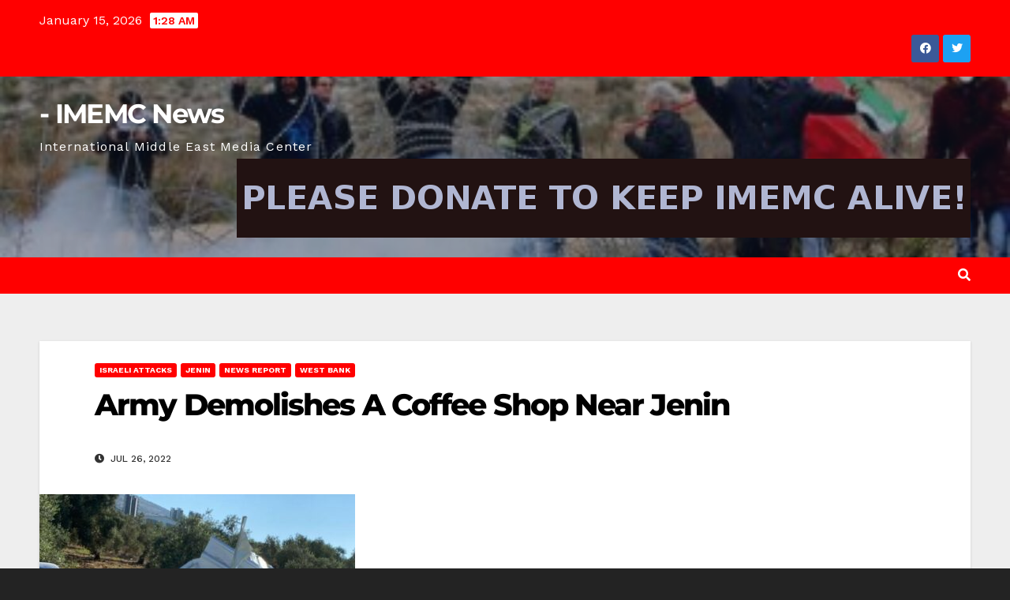

--- FILE ---
content_type: text/html; charset=UTF-8
request_url: https://imemc.org/article/army-demolishes-a-coffee-shop-near-jenin/
body_size: 27198
content:
<!DOCTYPE html>
<html lang="en-US">
<head>
<meta charset="UTF-8">
<meta name="viewport" content="width=device-width, initial-scale=1">
<link rel="profile" href="http://gmpg.org/xfn/11">
<title>Army Demolishes A Coffee Shop Near Jenin | - IMEMC News</title><link rel="preload" as="style" href="https://fonts.googleapis.com/css?family=Montserrat:400,500,700,800|Work+Sans:300,400,500,600,700,800,900&display=swap&subset=latin%2Clatin-ext&display=swap" /><link rel="stylesheet" href="https://fonts.googleapis.com/css?family=Montserrat:400,500,700,800|Work+Sans:300,400,500,600,700,800,900&display=swap&subset=latin%2Clatin-ext&display=swap" media="print" onload="this.media='all'" /><noscript><link rel="stylesheet" href="https://fonts.googleapis.com/css?family=Montserrat:400,500,700,800|Work+Sans:300,400,500,600,700,800,900&display=swap&subset=latin%2Clatin-ext&display=swap" /></noscript><style id="wphb-used-css-post">img:is([sizes=auto i],[sizes^="auto," i]){contain-intrinsic-size:3000px 1500px}@font-face{font-display: swap;font-family:Montserrat;font-style:normal;font-weight:400;src:url(https://fonts.gstatic.com/s/montserrat/v29/JTUHjIg1_i6t8kCHKm4532VJOt5-QNFgpCtr6Hw3aX8.ttf) format('truetype')}@font-face{font-display: swap;font-family:Montserrat;font-style:normal;font-weight:500;src:url(https://fonts.gstatic.com/s/montserrat/v29/JTUHjIg1_i6t8kCHKm4532VJOt5-QNFgpCtZ6Hw3aX8.ttf) format('truetype')}@font-face{font-display: swap;font-family:Montserrat;font-style:normal;font-weight:700;src:url(https://fonts.gstatic.com/s/montserrat/v29/JTUHjIg1_i6t8kCHKm4532VJOt5-QNFgpCuM73w3aX8.ttf) format('truetype')}@font-face{font-display: swap;font-family:Montserrat;font-style:normal;font-weight:800;src:url(https://fonts.gstatic.com/s/montserrat/v29/JTUHjIg1_i6t8kCHKm4532VJOt5-QNFgpCvr73w3aX8.ttf) format('truetype')}/*!
 * Bootstrap v4.4.1 (https://getbootstrap.com/)
 * Copyright 2011-2019 The Bootstrap Authors
 * Copyright 2011-2019 Twitter, Inc.
 * Licensed under MIT (https://github.com/twbs/bootstrap/blob/master/LICENSE)
 */:root{}*,:after,:before{box-sizing:border-box}html{-webkit-text-size-adjust:100%;-webkit-tap-highlight-color:#0000;font-family:sans-serif;line-height:1.15}article,aside,figure,footer,header,main,nav{display:block}body{color:#212529;text-align:left;background-color:#fff;margin:0;font-family:-apple-system,BlinkMacSystemFont,Segoe UI,Roboto,Helvetica Neue,Arial,Noto Sans,sans-serif,Apple Color Emoji,Segoe UI Emoji,Segoe UI Symbol,Noto Color Emoji;font-size:1rem;font-weight:400;line-height:1.5}h1,h2,h4,h6{margin-top:0;margin-bottom:.5rem}p{margin-top:0;margin-bottom:1rem}ul{margin-top:0;margin-bottom:1rem}ul ul{margin-bottom:0}strong{font-weight:bolder}small{font-size:80%}a{color:#007bff;background-color:#0000;text-decoration:none}a:hover{color:#0056b3;text-decoration:underline}a:not([href]),a:not([href]):hover{color:inherit;text-decoration:none}figure{margin:0 0 1rem}img{vertical-align:middle;border-style:none}table{border-collapse:collapse}caption{color:#6c757d;text-align:left;caption-side:bottom;padding-top:.75rem;padding-bottom:.75rem}th{text-align:inherit}label{margin-bottom:.5rem;display:inline-block}button{border-radius:0}button:focus{outline:1px dotted;outline:5px auto -webkit-focus-ring-color}button,input,select,textarea{font-family:inherit;font-size:inherit;line-height:inherit;margin:0}button,input{overflow:visible}button,select{text-transform:none}select{word-wrap:normal}[type=button],[type=submit],button{-webkit-appearance:button}[type=button]:not(:disabled),[type=submit]:not(:disabled),button:not(:disabled){cursor:pointer}[type=button]::-moz-focus-inner,[type=submit]::-moz-focus-inner,button::-moz-focus-inner{border-style:none;padding:0}input[type=time]{-webkit-appearance:listbox}textarea{resize:vertical;overflow:auto}[type=search]{outline-offset:-2px;-webkit-appearance:none}[type=search]::-webkit-search-decoration{-webkit-appearance:none}::-webkit-file-upload-button{font:inherit;-webkit-appearance:button}[hidden]{display:none!important}.h1,.h2,.h4,.h6,h1,h2,h4,h6{margin-bottom:.5rem;font-weight:500;line-height:1.2}.h1,h1{font-size:2.5rem}.h2,h2{font-size:2rem}.h4,h4{font-size:1.5rem}.h6,h6{font-size:1rem}.small,small{font-size:80%;font-weight:400}.img-fluid{max-width:100%;height:auto}.figure{display:inline-block}.container-fluid{width:100%;margin-left:auto;margin-right:auto;padding-left:15px;padding-right:15px}.row{-ms-flex-wrap:wrap;flex-wrap:wrap;margin-left:-15px;margin-right:-15px;display:-ms-flexbox;display:flex}.col,.col-md-3,.col-md-4,.col-md-6,.col-md-9,.col-sm-4,.col-sm-6{width:100%;padding-left:15px;padding-right:15px;position:relative}.col{-ms-flex-positive:1;-ms-flex-preferred-size:0;flex-grow:1;flex-basis:0;max-width:100%}@media (width >= 576px){.col-sm-4{-ms-flex:0 0 33.3333%;flex:0 0 33.3333%;max-width:33.3333%}.col-sm-6{-ms-flex:0 0 50%;flex:0 0 50%;max-width:50%}}@media (width >= 768px){.col-md-3{-ms-flex:0 0 25%;flex:0 0 25%;max-width:25%}.col-md-4{-ms-flex:0 0 33.3333%;flex:0 0 33.3333%;max-width:33.3333%}.col-md-6{-ms-flex:0 0 50%;flex:0 0 50%;max-width:50%}.col-md-9{-ms-flex:0 0 75%;flex:0 0 75%;max-width:75%}}.table{color:#212529;width:100%;margin-bottom:1rem}.table td,.table th{vertical-align:top;border-top:1px solid #dee2e6;padding:.75rem}.table thead th{vertical-align:bottom;border-bottom:2px solid #dee2e6}.table tbody+tbody{border-top:2px solid #dee2e6}.form-control{color:#495057;background-color:#fff;background-clip:padding-box;border:1px solid #ced4da;border-radius:.25rem;width:100%;height:calc(1.5em + .75rem + 2px);padding:.375rem .75rem;font-size:1rem;font-weight:400;line-height:1.5;transition:border-color .15s ease-in-out,box-shadow .15s ease-in-out;display:block}@media (prefers-reduced-motion:reduce){.form-control{transition:none}}.form-control::-ms-expand{background-color:#0000;border:0}.form-control:-moz-focusring{color:#0000;text-shadow:0 0 #495057}.form-control:focus{color:#495057;background-color:#fff;border-color:#80bdff;outline:0;box-shadow:0 0 0 .2rem #007bff40}.form-control::-webkit-input-placeholder{color:#6c757d;opacity:1}.form-control::placeholder{color:#6c757d;opacity:1}.form-control:-ms-input-placeholder{color:#6c757d;opacity:1}.form-control::-moz-placeholder{color:#6c757d;opacity:1}.form-control::placeholder{color:#6c757d;opacity:1}.form-control:disabled{opacity:1;background-color:#e9ecef}select.form-control:focus::-ms-value{color:#495057;background-color:#fff}textarea.form-control{height:auto}.btn{color:#212529;text-align:center;vertical-align:middle;cursor:pointer;-webkit-user-select:none;-moz-user-select:none;-ms-user-select:none;user-select:none;background-color:#0000;border:1px solid #0000;border-radius:.25rem;padding:.375rem .75rem;font-size:1rem;font-weight:400;line-height:1.5;transition:color .15s ease-in-out,background-color .15s ease-in-out,border-color .15s ease-in-out,box-shadow .15s ease-in-out;display:inline-block}@media (prefers-reduced-motion:reduce){.btn{transition:none}}.btn:hover{color:#212529;text-decoration:none}.btn.focus,.btn:focus{outline:0;box-shadow:0 0 0 .2rem #007bff40}.btn:disabled{opacity:.65}.collapse:not(.show){display:none}.dropdown{position:relative}.dropdown-toggle{white-space:nowrap}.dropdown-toggle:after{vertical-align:.255em;content:"";border:.3em solid #0000;border-top-color:currentColor;border-bottom:0;margin-left:.255em;display:inline-block}.dropdown-toggle:empty:after{margin-left:0}.dropdown-menu{z-index:1000;float:left;color:#212529;text-align:left;background-color:#fff;background-clip:padding-box;border:1px solid #00000026;border-radius:.25rem;min-width:10rem;margin:.125rem 0 0;padding:.5rem 0;font-size:1rem;list-style:none;display:none;position:absolute;top:100%;left:0}.dropdown-item{clear:both;color:#212529;width:100%;text-align:inherit;white-space:nowrap;background-color:#0000;border:0;padding:.25rem 1.5rem;font-weight:400;display:block}.dropdown-item:focus,.dropdown-item:hover{color:#16181b;background-color:#f8f9fa;text-decoration:none}.dropdown-item.active,.dropdown-item:active{color:#fff;background-color:#007bff;text-decoration:none}.dropdown-item:disabled{color:#6c757d;pointer-events:none;background-color:#0000}.dropdown-menu.show{display:block}.input-group{-ms-flex-wrap:wrap;flex-wrap:wrap;align-items:stretch;width:100%;display:-ms-flexbox;display:flex;position:relative}.input-group>.form-control{-ms-flex:1;flex:1;min-width:0;margin-bottom:0;position:relative}.input-group>.form-control+.form-control{margin-left:-1px}.input-group>.form-control:focus{z-index:3}.input-group>.form-control:not(:last-child){border-top-right-radius:0;border-bottom-right-radius:0}.input-group>.form-control:not(:first-child){border-top-left-radius:0;border-bottom-left-radius:0}.nav{-ms-flex-wrap:wrap;flex-wrap:wrap;margin-bottom:0;padding-left:0;list-style:none;display:-ms-flexbox;display:flex}.nav-link{padding:.5rem 1rem;display:block}.nav-link:focus,.nav-link:hover{text-decoration:none}.navbar{-ms-flex-wrap:wrap;flex-wrap:wrap;justify-content:space-between;align-items:center;padding:.5rem 1rem;display:-ms-flexbox;display:flex;position:relative}.navbar .container-fluid{-ms-flex-wrap:wrap;flex-wrap:wrap;justify-content:space-between;align-items:center;display:-ms-flexbox;display:flex}.navbar-nav{-ms-flex-direction:column;flex-direction:column;margin-bottom:0;padding-left:0;list-style:none;display:-ms-flexbox;display:flex}.navbar-nav .nav-link{padding-left:0;padding-right:0}.navbar-nav .dropdown-menu{float:none;position:static}.navbar-collapse{-ms-flex-positive:1;-ms-flex-preferred-size:100%;flex-grow:1;flex-basis:100%;align-items:center}.navbar-toggler{background-color:#0000;border:1px solid #0000;border-radius:.25rem;padding:.25rem .75rem;font-size:1.25rem;line-height:1}.navbar-toggler:focus,.navbar-toggler:hover{text-decoration:none}@media (width <= 991.98px){.navbar-expand-lg>.container-fluid{padding-left:0;padding-right:0}}@media (width >= 992px){.navbar-expand-lg{-ms-flex-flow:row;flex-flow:row;justify-content:flex-start}.navbar-expand-lg .navbar-nav{-ms-flex-direction:row;flex-direction:row}.navbar-expand-lg .navbar-nav .dropdown-menu{position:absolute}.navbar-expand-lg .navbar-nav .nav-link{padding-left:.5rem;padding-right:.5rem}.navbar-expand-lg>.container-fluid{-ms-flex-wrap:nowrap;flex-wrap:nowrap}.navbar-expand-lg .navbar-collapse{-ms-flex-preferred-size:auto;flex-basis:auto;display:-ms-flexbox!important;display:flex!important}.navbar-expand-lg .navbar-toggler{display:none}}.card{word-wrap:break-word;background-color:#fff;background-clip:border-box;border:1px solid #00000020;border-radius:.25rem;-ms-flex-direction:column;flex-direction:column;min-width:0;display:-ms-flexbox;display:flex;position:relative}.breadcrumb{background-color:#e9ecef;border-radius:.25rem;-ms-flex-wrap:wrap;flex-wrap:wrap;margin-bottom:1rem;padding:.75rem 1rem;list-style:none;display:-ms-flexbox;display:flex}.media{align-items:flex-start;display:-ms-flexbox;display:flex}.media-body{-ms-flex:1;flex:1}.carousel{position:relative}.clearfix:after{clear:both;content:"";display:block}.d-none{display:none!important}@media (width >= 768px){.d-md-block{display:block!important}}.align-items-center{align-items:center!important}.position-relative{position:relative!important}.my-2{margin-top:.5rem!important}.mb-2,.my-2{margin-bottom:.5rem!important}.mb-3{margin-bottom:1rem!important}.mb-4{margin-bottom:1.5rem!important}.pr-2{padding-right:.5rem!important}.p-3{padding:1rem!important}.pl-3{padding-left:1rem!important}.mr-auto,.mx-auto{margin-right:auto!important}.ml-auto,.mx-auto{margin-left:auto!important}@media (width >= 768px){.mb-md-0{margin-bottom:0!important}}@media (width >= 992px){.my-lg-0{margin-top:0!important}.my-lg-0{margin-bottom:0!important}}.text-right{text-align:right!important}@media print{*,:after,:before{text-shadow:none!important;box-shadow:none!important}a:not(.btn){text-decoration:underline}thead{display:table-header-group}img,tr{page-break-inside:avoid}h2,p{orphans:3;widows:3}h2{page-break-after:avoid}@page{size:a3}body{min-width:992px!important}.navbar{display:none}.table{border-collapse:collapse!important}.table td,.table th{background-color:#fff!important}}.navbar-wp .dropdown-menu.searchinner .btn{border:medium none;border-radius:0 4px 4px 0;height:40px;line-height:25px;padding:5px 15px}.mg-search-box .dropdown-toggle::after{display:none}.m-header{display:none}.desk-header{display:flex}.mobilehomebtn{width:30px;text-align:center;line-height:30px;height:30px}@media screen and (max-width:767px) and (min-width:240px){.mg-headwidget .navbar-wp .navbar-nav>li>a{position:relative;border-bottom:1px solid rgba(225,225,225,.4)}}@media (max-width:991px){.navbar-wp .navbar-nav>li>a i{display:none}}@media (max-width:991.98px){.m-header{width:100%;padding:10px 15px;display:flex;justify-content:space-between}.desk-header{display:none}}/*!
 * Font Awesome Free 5.10.0 by @fontawesome - https://fontawesome.com
 * License - https://fontawesome.com/license/free (Icons: CC BY 4.0, Fonts: SIL OFL 1.1, Code: MIT License)
 */.fa,.fab,.fas{-moz-osx-font-smoothing:grayscale;-webkit-font-smoothing:antialiased;font-variant:normal;text-rendering:auto;font-style:normal;line-height:1;display:inline-block}.fa-angle-double-right:before{content:""}.fa-angle-up:before{content:""}.fa-bars:before{content:""}.fa-clock:before{content:""}.fa-envelope:before{content:""}.fa-facebook:before{content:""}.fa-home:before{content:""}.fa-linkedin:before{content:""}.fa-pinterest:before{content:""}.fa-print:before{content:""}.fa-search:before{content:""}.fa-telegram:before{content:""}.fa-twitter:before{content:""}.fa-user-circle:before{content:""}@font-face{font-family:"Font Awesome 5 Brands";font-style:normal;font-weight:400;font-display:swap;src:url("https://imemc.org/wp-content/themes/newsup/css/font-awesome/webfonts/fa-brands-400.eot");src:url("https://imemc.org/wp-content/themes/newsup/css/font-awesome/webfonts/fa-brands-400.eot?#iefix") format("embedded-opentype"),url("https://imemc.org/wp-content/themes/newsup/css/font-awesome/webfonts/fa-brands-400.woff2") format("woff2"),url("https://imemc.org/wp-content/themes/newsup/css/font-awesome/webfonts/fa-brands-400.woff") format("woff"),url("https://imemc.org/wp-content/themes/newsup/css/font-awesome/webfonts/fa-brands-400.ttf") format("truetype"),url("https://imemc.org/wp-content/themes/newsup/css/font-awesome/webfonts/fa-brands-400.svg#fontawesome") format("svg")}.fab{font-family:"Font Awesome 5 Brands"}@font-face{font-family:"Font Awesome 5 Free";font-style:normal;font-weight:400;font-display:swap;src:url("https://imemc.org/wp-content/themes/newsup/css/font-awesome/webfonts/fa-regular-400.eot");src:url("https://imemc.org/wp-content/themes/newsup/css/font-awesome/webfonts/fa-regular-400.eot?#iefix") format("embedded-opentype"),url("https://imemc.org/wp-content/themes/newsup/css/font-awesome/webfonts/fa-regular-400.woff2") format("woff2"),url("https://imemc.org/wp-content/themes/newsup/css/font-awesome/webfonts/fa-regular-400.woff") format("woff"),url("https://imemc.org/wp-content/themes/newsup/css/font-awesome/webfonts/fa-regular-400.ttf") format("truetype"),url("https://imemc.org/wp-content/themes/newsup/css/font-awesome/webfonts/fa-regular-400.svg#fontawesome") format("svg")}@font-face{font-family:"Font Awesome 5 Free";font-style:normal;font-weight:900;font-display:swap;src:url("https://imemc.org/wp-content/themes/newsup/css/font-awesome/webfonts/fa-solid-900.eot");src:url("https://imemc.org/wp-content/themes/newsup/css/font-awesome/webfonts/fa-solid-900.eot?#iefix") format("embedded-opentype"),url("https://imemc.org/wp-content/themes/newsup/css/font-awesome/webfonts/fa-solid-900.woff2") format("woff2"),url("https://imemc.org/wp-content/themes/newsup/css/font-awesome/webfonts/fa-solid-900.woff") format("woff"),url("https://imemc.org/wp-content/themes/newsup/css/font-awesome/webfonts/fa-solid-900.ttf") format("truetype"),url("https://imemc.org/wp-content/themes/newsup/css/font-awesome/webfonts/fa-solid-900.svg#fontawesome") format("svg")}.fa,.fas{font-family:"Font Awesome 5 Free"}.fa,.fas{font-weight:900}/*!
 * Font Awesome Free 5.10.0 by @fontawesome - https://fontawesome.com
 * License - https://fontawesome.com/license/free (Icons: CC BY 4.0, Fonts: SIL OFL 1.1, Code: MIT License)
 */.fa.fa-facebook,.fa.fa-twitter{font-family:"Font Awesome 5 Brands";font-weight:400}.fa.fa-facebook:before{content:"\f39e"}.fa.fa-pinterest{font-family:"Font Awesome 5 Brands";font-weight:400}.fa.fa-linkedin{font-family:"Font Awesome 5 Brands";font-weight:400}.fa.fa-linkedin:before{content:"\f0e1"}.fa.fa-telegram{font-family:"Font Awesome 5 Brands";font-weight:400}.navbar-nav:not(.sm-collapsible):not([data-sm-skip]) .dropdown-menu .dropdown-toggle::after{position:absolute;top:50%;right:0;width:0;height:0;margin-top:-.3em;margin-right:1em;border-top:.3em solid transparent;border-bottom:.3em solid transparent;border-left:.3em solid}.navbar-nav:not([data-sm-skip]) .dropdown-item{white-space:normal}.tablepress{--text-color:#111;--head-text-color:var(--text-color);--head-bg-color:#d9edf7;--odd-text-color:var(--text-color);--odd-bg-color:#fff;--even-text-color:var(--text-color);--even-bg-color:#f9f9f9;--border-color:#ddd;--padding:0.5rem;border:none;border-collapse:collapse;border-spacing:0;clear:both;margin:0 auto 1rem;table-layout:auto;width:100%}.tablepress>:not(caption)>*>*{background:0 0;border:none;box-sizing:border-box;float:none!important;padding:var(--padding);text-align:left;vertical-align:top}.tablepress>:where(thead)+tbody>*>*,.tablepress>tbody>*~*>*{border-top:1px solid var(--border-color)}.tablepress>:where(thead,tfoot)>*>th{background-color:var(--head-bg-color);color:var(--head-text-color);font-weight:700;vertical-align:middle;word-break:normal}.tablepress>:where(tbody)>tr>*{color:var(--text-color)}.tablepress>:where(tbody.row-striping)>:nth-child(odd)>*{background-color:var(--odd-bg-color);color:var(--odd-text-color)}.tablepress>:where(tbody.row-striping)>:nth-child(2n)>*{background-color:var(--even-bg-color);color:var(--even-text-color)}.tablepress img{border:none;margin:0;max-width:none;padding:0}.tablepress{}.tablepress thead th:active{outline:0}.site-title{font-size:34px;margin-bottom:0;font-weight:700;font-family:Montserrat,sans-serif;letter-spacing:-.05em;line-height:1.3}.navbar-header .site-description{letter-spacing:1.2px;margin-bottom:0}.m-header{display:none}.mg-head-detail{padding:8px 0}.mg-head-detail .info-left{display:block;float:left;margin:0;padding:0}.mg-head-detail .info-left li{display:inline-block;margin-right:15px;padding:0;line-height:35px}.mg-head-detail .info-left li span.time{margin-left:5px;padding:2px 4px;border-radius:2px;font-size:14px;font-weight:600;line-height:35px}.mg-head-detail .info-left li a{font-size:13px}.mg-head-detail .info-left i{font-size:14px;padding-right:10px}.info-right{display:block;float:right;margin:0;padding:0}.info-right li{display:inline-block;padding:0}.mg-head-detail .info-right li a{font-size:13px}.mg-head-detail .info-right i{font-size:14px;padding-right:10px}.mg-nav-widget-area{padding-bottom:0}.mg-nav-widget-area .site-branding-text .site-title{margin-bottom:5px}.mg-menu-full{position:relative}.mg-nav-widget-area .header-ads{display:flex;justify-content:flex-end}.mg-nav-widget-area .mx-auto>.header-ads{margin-top:15px;justify-content:center}.mg-headwidget .navbar-wp{position:inherit;left:0;right:0;top:0;margin:0;z-index:999;transition:all 1s ease-out;border-radius:0}.mg-headwidget .navbar-wp .navbar-nav>li>a{padding:10px 22px;font-size:14px;text-transform:uppercase;font-family:Montserrat,sans-serif}.navbar-wp .navbar-nav>li>a.homebtn span{font-size:20px;line-height:.98}.navbar-wp .navbar-nav>li>a i{margin-left:5px}.mg-nav-widget-area-back{background-position:center;background-size:cover;background-repeat:no-repeat}.mg-nav-widget-area-back .inner{width:100%;padding:25px 0}.navbar-wp{margin:0;padding:0;border:none;border-radius:0;z-index:1000}.navbar-wp .navbar-nav>li>a{padding:30px 16px;margin-right:0;font-size:16px;letter-spacing:.5px;-webkit-transition:all .25s ease-out;-moz-transition:all .25s ease-out;transition:all .25s ease-out;margin-bottom:0;font-weight:600;text-transform:capitalize;display:block}.navbar-wp .navbar-nav>.active>a,.navbar-wp .navbar-nav>.active>a:focus,.navbar-wp .navbar-nav>.active>a:hover{background:0 0}.navbar-wp .navbar-nav>li>ul>li>a i{padding-right:10px}.navbar-toggle{border-radius:0;margin:24px auto;position:absolute;right:5%;border:none;box-shadow:none}.navbar-wp .dropdown-menu{min-width:250px;padding:0;border:none;border-radius:0;z-index:10;right:auto;left:0}.navbar-wp .dropdown-menu>li,.navbar-wp .dropdown-menu>li:last-child{border:0}.navbar-wp .dropdown-menu>li>a{padding:12px 15px;font-size:12px;font-family:Poppins,sans-serif;display:block;transition:.3s;font-weight:400;text-transform:uppercase}.navbar-wp .dropdown-menu>li>a:focus{outline:1px solid}.navbar-wp .dropdown-menu>.dropdown-menu{right:0;left:auto}.navbar-nav>li:last-child>.dropdown-menu{right:0;left:auto}.navbar-wp .dropdown-menu.searchinner{left:inherit!important;right:0!important;padding:10px}.navbar-wp .dropdown-menu.searchinner .btn{border:medium none;border-radius:0 4px 4px 0;height:40px;line-height:25px;padding:5px 15px}.mg-search-box .dropdown-toggle::after{display:none}.mobilehomebtn{display:none;width:30px;text-align:center;line-height:30px;height:30px}body{padding:0;margin:0;font-family:'Work Sans',sans-serif;font-size:16px;-webkit-font-smoothing:antialiased;font-weight:400;line-height:30px;word-wrap:break-word}.container-fluid{padding-right:50px;padding-left:50px}#content.home{padding-top:30px;padding-bottom:30px}a:hover{text-decoration:none}a:focus{outline:1px solid;text-decoration:underline}select{background-clip:padding-box;background-color:#fff;border:2px solid #ccc;border-radius:0;color:#444;display:block;font-weight:400;overflow:hidden;padding:6px 12px;position:relative;text-decoration:none;white-space:nowrap;width:100%}input:not([type]),input[type=email],input[type=search],input[type=text],input[type=url],textarea{border-radius:0;margin-bottom:20px;box-shadow:inherit;padding:6px 12px;line-height:40px;border-width:2px;border-style:solid;width:100%}button,input[type=submit]{padding:5px 35px;line-height:30px;border-radius:4px;font-weight:700;font-size:14px;border-width:1px;border-style:solid;transition:all .4s ease-in-out 0s;box-shadow:0 2px 2px 0 rgba(0,0,0,.14),0 3px 1px -2px rgba(0,0,0,.2),0 1px 5px 0 rgba(0,0,0,.12)}button:focus,button:hover,input[type=submit]:focus,input[type=submit]:hover{transition:all .3s ease 0s}.form-control{border-radius:0;margin-bottom:20px;box-shadow:inherit;padding:6px 12px;line-height:40px;border-width:2px;border-style:solid;height:40px}.form-control:focus{box-shadow:inherit}.avatar{border-radius:50px}#content{padding-top:60px;padding-bottom:60px}embed{max-width:100%}.back-img{background-color:#333;background-position:50% 50%;background-repeat:no-repeat;position:relative;background-size:cover;overflow:hidden}video{display:inline-block;vertical-align:baseline}.page-content-single p a,.widget_text a:not(.more-link):not(.button){text-decoration:underline}.h1,h1{font-size:34px;line-height:40px}.h2,h2{font-size:32px;line-height:35px}.h4,h4{font-size:24px;line-height:25px}.h6,h6{font-size:16px;line-height:20px}.h1,.h2,.h4,.h6,h1,h2,h4,h6{font-weight:700;font-family:Montserrat,sans-serif;letter-spacing:-.05em;line-height:1.3;margin:0 0 1.4rem}img{height:auto;max-width:100%}.single table{border-collapse:collapse;margin:0 0 1.5em;width:100%;word-wrap:break-word}.single td{border:1px solid #e9e9e9}table{border-collapse:collapse;margin:0 0 1.5em;width:100%}table,td,th{border:1px solid #e9e9e9}th{background:#f6f6f6;color:#01012f;padding:8px 11px;text-align:left}td{padding:8px 11px}.single th{background:#f6f6f6;color:#01012f;padding:8px 11.2px;text-align:left;font-weight:700}.single td{padding:8px 11.2px}.btn{padding:2px 26px;line-height:30px;overflow:hidden;position:relative;border-radius:4px;font-weight:700;display:inline-block;transition:all .2s ease 0s;border-width:2px;border-style:solid}.mg-blog-post-box{margin-bottom:50px;padding:0;box-shadow:0 1px 3px rgba(0,0,0,.15);background:#fff}.mg-blog-post-box>.img-fluid{max-width:100%}.mg-blog-post-box .mg-blog-category{margin-bottom:10px}.mg-blog-post-box>.col-md-6{width:100%;max-width:100%;padding:0}.mg-blog-post-box .small{font-size:16px;line-height:25px;font-weight:400;padding:20px}.mg-blog-post-box .small.single{line-height:27px;padding:20px 40px 40px 40px;font-size:16px}.mg-blog-post-box .small>p{margin-bottom:20px}.mg-blog-post-box .small figure,.mg-blog-post-box .small img{max-width:100%;height:auto}.mg-blog-date{padding:0;font-size:12px;margin-right:14px;font-weight:500;text-transform:uppercase}.mg-blog-date span{font-size:16px}.mg-blog-post-box h4.title{font-size:22px;line-height:1.2;position:relative;font-weight:700;margin-bottom:10px;letter-spacing:-.05em;display:block;display:-webkit-box;max-height:100%;-webkit-line-clamp:3;-webkit-box-orient:vertical;overflow:hidden;text-overflow:ellipsis}.mg-blog-post-box h1.title.single{overflow:inherit;display:inherit}.mg-blog-category{margin:0;width:auto}.mg-blog-category a{display:inline-block;font-size:10px;padding:4px 6px;line-height:10px;text-transform:uppercase;font-weight:700;cursor:pointer;border-radius:3px;margin-right:5px}.mg-blog-category a:hover{box-shadow:0 8px 16px 0 rgba(0,0,0,.15)}.mg-blog-meta{padding:0;margin-bottom:8px;min-height:18px}.mg-blog-meta a{display:inline;font-weight:500;font-size:12px;padding:0;line-height:16px;text-transform:uppercase;letter-spacing:1px}.mg-blog-meta a img{width:25px;height:25px;border-radius:50px;margin-right:5px}.mg-blog-meta i{padding-right:4px}.mg-blog-post-box .mg-header{padding:20px 70px}.mg-blog-post-box .mg-header h1{font-size:38px;font-weight:800;line-height:110%}.mg-blog-post-box .mg-header h4{font-size:14px;font-weight:700;border-bottom:1px solid #ccc;margin-bottom:0}.mg-blog-post-box .mg-header .mg-author-pic img{width:50px;height:50px}.mg-blog-post-box .mg-header .mg-blog-date i{padding-right:4px}.mg-blog-post-box .mg-header .mg-info-author-block{border:none;box-shadow:inherit;margin:0;padding:10px 0}.mg-info-author-block{margin-bottom:30px;margin-top:-20px;padding:20px 40px;box-shadow:0 1px 3px rgba(0,0,0,.15)}.mg-info-author-block a{font-size:14px}.mg-info-author-block .row{margin:0}.mg-info-author-block h4{font-size:14px;font-weight:700}.mg-info-author-block h4 span{font-size:14px;padding-right:5px}.mg-info-author-block h4 span i{padding-right:5px}.mg-info-author-block .mg-author-pic img{margin:0 25px 15px 0;float:left;border-radius:50%;box-shadow:0 2px 2px 0 rgba(0,0,0,.14),0 3px 1px -2px rgba(0,0,0,.2),0 1px 5px 0 rgba(0,0,0,.12);width:80px;height:80px}.mg-blog-inner{position:absolute;padding:10px 20px;bottom:0;width:100%;background:linear-gradient(to bottom,rgba(0,0,0,0) 0,rgba(0,0,0,.4) 50%,rgba(0,0,0,.7) 100%)}.mg-blog-inner h1{margin:0;padding:8px 0 0 0;font-weight:700;font-size:24px;line-height:28px}.mg-blog-inner h4.title,.mg-blog-post-box h4.title{overflow-y:hidden}.mg-blog-post-3{position:relative;padding:0}.mg-blog-post-3.minh{height:197px;margin-bottom:1.5rem}.mg-blog-post-3.minh h4{line-height:25px;margin-bottom:.5rem}.mg-blog-inner h1.title,.mg-blog-inner h4{display:block;display:-webkit-box;max-height:100%;-webkit-line-clamp:2;-webkit-box-orient:vertical;overflow:hidden;text-overflow:ellipsis}.mg-sec-title{font-weight:700;padding-bottom:0;border-width:0 0 2px 0;border-style:solid;margin-bottom:20px;position:relative}.mg-sec-title h4{margin:0;font-weight:700;text-transform:uppercase;line-height:40px;padding:0 7px 0 15px;width:auto;height:40px;display:inline-block;position:relative;font-size:18px}.mg-sec-title h4::before{width:0;position:absolute;right:-29px;top:0;height:0;border-style:solid;border-width:40px 0 0 30px;content:""}.mg-blog-post-3{position:relative;padding:0}.search{margin-bottom:20px}.search h2{margin:0}.mg-sidebar a{transition:all .3s ease 0s}.mg-sidebar .mg-widget .btn{padding:2px 12px;border:none;border-radius:0;height:40px}.mg-sidebar .mg-widget{margin-bottom:30px;padding:10px 20px;border-radius:0;border-width:1px;border-style:solid;overflow-x:hidden}.mg-sidebar .mg-widget ul{padding:0;list-style:none}.mg-sidebar .mg-widget ul li:last-child{border:none;padding-bottom:0;margin-bottom:0}.mg-sidebar .mg-widget ul li{display:block;letter-spacing:.2px;line-height:22px;margin:0 0 10px;overflow:hidden;padding:0;border-width:0 0 1px 0;border-style:solid}.mg-sidebar .mg-sec-title{margin:-10px -20px 20px -20px}.mg-wid-title{font-weight:700;border-width:0 0 2px 0;border-style:solid;margin:-10px -20px 20px -20px;position:relative;padding:0}.mg-sidebar .mg-widget .wtitle{font-size:18px;line-height:40px;font-weight:600;margin:0;padding:0 8px 0 15px;position:relative;text-transform:uppercase;width:auto;height:40px;display:inline-block}.mg-sidebar .mg-widget .wtitle::before{width:0;position:absolute;right:-29px;top:0;height:0;border-style:solid;border-width:40px 0 0 30px;content:""}.mg-sidebar .mg-widget ul li{padding:10px 0;position:relative;transition:all .4s ease-in-out 0s}.mg-sidebar .mg-widget ul li a:hover{padding-left:10px;transition:all .4s ease-in-out 0s}.mg-sidebar .mg-widget .calendar_wrap table{width:100%}.mg-sidebar .mg-widget .calendar_wrap table caption{border-radius:2px;font-size:16px;font-weight:500;line-height:35px;margin-bottom:0;padding:5px 12px;text-align:center;border-width:1px;border-style:solid}.mg-sidebar .calendar_wrap table thead th{border-width:1px;border-style:solid}.mg-sidebar .calendar_wrap table tbody #today:hover,.mg-sidebar .calendar_wrap table tbody td:hover{transition:all .3s ease 0s}.mg-sidebar .mg-widget .calendar_wrap table thead th{text-align:center;padding:0}.mg-sidebar .mg-widget .calendar_wrap table tbody td{line-height:2.5em;transition:background .15s ease 0s;text-align:center;border-width:1px;border-style:solid;padding:0 8px}.calendar_wrap table#wp-calendar thead th{padding:.4rem;text-align:center;border-bottom:2px solid #e9e9e9}th{background:#f6f6f6;color:#01012f;padding:.5rem .7rem;text-align:left}footer{background-size:cover}footer .overlay{padding:40px 0 0 0}footer .mg-widget{margin-bottom:50px}footer .mg-widget:nth-child(4n+1){clear:both}footer .mg-widget h6{font-size:18px;line-height:40px;font-weight:600;margin:0;padding:0 8px 0 15px;position:relative;text-transform:uppercase;width:auto;height:40px;display:inline-block;margin-bottom:20px}footer .mg-widget h6::before{width:0;position:absolute;right:-29px;top:0;height:0;border-style:solid;border-width:40px 0 0 30px;content:""}footer .mg-widget h6::after{content:'';position:absolute;height:2px;width:200vh;left:0;bottom:-2px}footer .mg-widget ul{padding:0;list-style:none}footer .mg-widget ul li{display:block;letter-spacing:.2px;line-height:22px;margin:0 0 10px;overflow:hidden;padding:0;border-width:0 0 1px 0;border-style:solid}footer .mg-widget ul li{padding:8px 0;position:relative}footer .mg-widget ul li a:hover{transition:all .4s ease-in-out 0s}footer .mg-widget ul li:first-child{padding-top:0}footer .mg-widget ul li:last-child{border-bottom:none}footer .mg-widget ul li a{transition:all .4s ease-in-out 0s}footer .mg-widget ul li a:hover{padding-left:10px}.calendar_wrap caption{caption-side:top;background-color:#e9e9e9;text-align:center;padding:5px 12px;font-weight:600;color:#222;font-size:16px;font-weight:500;line-height:35px}footer .mg-widget{overflow:hidden}footer .calendar_wrap table tbody #today:hover{transition:all .3s ease 0s}footer .calendar_wrap table tbody td:hover{transition:all .3s ease 0s}footer .mg-widget .textwidget select{width:100%}footer .mg-widget .textwidget select{width:100%}footer .mg-widget .textwidget img{max-width:100%}footer .mg-widget .form-control{background:rgba(0,0,0,0);color:#fff}footer .mg-widget .input-group-btn .btn{border-radius:0;padding:5px 35px;box-shadow:0 2px 5px 0 rgba(0,0,0,.26)}footer .mg-footer-bottom-area{padding-bottom:30px}footer .mg-footer-bottom-area .divide-line{margin-bottom:40px;height:2px;width:100%;background:#1a182e}footer .mg-footer-bottom-area .btn-default>.btn{padding:10px 30px;line-height:17px;margin-right:-4px}footer .mg-footer-copyright{padding:25px 0}footer .mg-footer-copyright a,footer .mg-footer-copyright p{font-size:13px;line-height:45px;margin-bottom:0}footer .site-title-footer{font-size:34px;margin-bottom:0;font-weight:700;font-family:Montserrat,sans-serif;letter-spacing:-.05em;line-height:1.3}.mg-social{padding:0;margin:0}.mg-social li{display:inline-block!important;margin-right:0;border-bottom:none!important}.mg-social li a:hover{padding-left:0}.mg-social li span.icon-soci{display:inline-block;float:left;height:35px;line-height:35px;margin:0;text-align:center;width:35px;border-radius:3px}.mg-social li span.icon-soci:hover{transition:all .4s ease-in-out 0s}.mg-social li span.icon-soci i{font-size:14px;padding:0}.ta_upscr{bottom:2%;display:none;height:40px;opacity:1;overflow:hidden;position:fixed;right:10px;text-align:center;width:40px;z-index:9999;border-radius:3px;border-width:2px;border-style:solid;box-shadow:0 2px 2px 0 rgba(0,0,0,.14),0 3px 1px -2px rgba(0,0,0,.2),0 1px 5px 0 rgba(0,0,0,.12)}.ta_upscr:hover{opacity:1}.ta_upscr i{font-size:16px;line-height:40px}.ta_upscr:focus,.ta_upscr:hover{border-width:2px;border-style:solid;transition:all .3s ease 0s}.screen-reader-text{border:0;clip:rect(1px,1px,1px,1px);clip-path:inset(50%);height:1px;margin:-1px;overflow:hidden;padding:0;position:absolute!important;width:1px;word-wrap:normal!important}.screen-reader-text:focus{background-color:#f1f1f1;border-radius:3px;box-shadow:0 0 2px 2px rgba(0,0,0,.6);clip:auto!important;clip-path:none;color:#21759b;display:block;font-size:14px;font-size:.875rem;font-weight:700;height:auto;right:5px;line-height:normal;padding:15px 23px 14px;text-decoration:none;top:5px;width:auto;z-index:100000}.post-share-icons a{float:left;margin-left:4px;border:1px solid #ebebeb;border-radius:3px;box-sizing:border-box;width:30px;height:30px;color:var(--post-share-color,var(--share-icons-color));font-size:13px;line-height:29px;text-align:center}.post-share{display:flex;width:100%;justify-content:flex-end}.post-share-icons i{line-height:inherit;color:#fff}.mg-blog-post-box .small.single .nav-links{display:flex;flex-direction:column;justify-content:space-between;width:100%;flex-flow:row-reverse}.nav-links a{font-size:1.2rem;font-weight:700;letter-spacing:-.02em;line-height:1.2;width:100%}.post-navigation .nav-previous{text-align:end}.post-navigation .nav-previous{width:50%}.post-navigation{overflow:visible;padding:10px 0}.m-header button[aria-expanded=false] .fa-bars:before{content:"\f0c9"}.m-header button[aria-expanded=true] .fa-bars:before{content:"\f00d"}footer .mg-footer-copyright .text-xs{margin:auto 0}footer .mg-footer-copyright a,footer .mg-footer-copyright p{font-size:13px;line-height:18px;margin-bottom:0}footer .mg-footer-copyright .nav-link{padding:.5rem}input:not([type]),input[type=email],input[type=search],input[type=text],input[type=url],textarea{margin-bottom:15px}@media (min-width:1200px){.mg-blog-inner h4{margin-bottom:.5rem;line-height:25px}}@media (max-width:1200px){.mg-blog-inner h4{margin-bottom:.5rem;line-height:25px}}@media (max-width:991.98px){li.active.home{display:none}.m-header{width:100%;padding-right:15px;padding-left:15px;display:flex;justify-content:space-between}.mobilehomebtn{display:block}.desk-header{display:none}.m-header .navbar-toggler{margin-top:.5rem;margin-bottom:.5rem;padding:.5rem .75rem;box-shadow:none}.m-header .navbar-toggler:focus{outline:0}}@media screen and (min-width:240px) and (max-width:767px){.mg-head-detail .info-left,.mg-head-detail .info-right{float:none;text-align:center}.mg-footer-bottom-area .site-branding-text{text-align:center}.mg-sidebar .mg-widget{margin-bottom:20px}.col-md-3 .mg-sidebar .mg-widget:last-child{margin-bottom:0}.mg-blog-post-box .mg-header{padding:30px 10px}.navbar-wp .navbar-nav>li>a{padding:10px 16px}.navbar-wp .navbar-nav>.active>a,.navbar-wp .navbar-nav>.active>a:focus,.navbar-wp .navbar-nav>.active>a:hover{border-bottom:none}.navbar-wp .navbar-nav a:focus,.navbar-wp .navbar-nav>a,.navbar-wp .navbar-nav>a:hover{border-bottom:none}.mg-headwidget .navbar-collapse.in{margin-top:50px}.mg-headwidget .navbar-toggle{margin:10px auto}.mg-headwidget .navbar-wp .navbar-nav>li>a{padding:12px 16px}#content.home{padding:0 15px}.mg-sidebar{margin:20px 0 0 0}.text-xs{text-align:center!important}.text-center-xs{text-align:center}.col-md-4{margin-bottom:15px}footer .mg-footer-bottom-area{text-align:center}footer .mg-footer-copyright a,footer .mg-footer-copyright p{line-height:2}footer .info-right{float:unset}.mg-footer-copyright .col-md-6.text-xs p{margin-bottom:16px}li.active.home{display:none}}@media (max-width:576px){.mg-nav-widget-area .header-ads{padding-top:10px}}@media (min-width:768px) and (max-width:991px){.navbar-header{float:none}}@media only screen and (min-width:320px) and (max-width:480px){.mg-head-detail .info-left{float:none;text-align:center;margin:0;float:none}.mg-head-detail .info-right{float:none;text-align:center;margin:0;float:none}.navbar-wp .navbar-nav>li>a{padding:12px}.navbar-wp .navbar-nav>li>a:focus,.navbar-wp .navbar-nav>li>a:hover{z-index:8}.navbar-wp .mg-search-box{float:left}}@media screen and (min-width:240px) and (max-width:1179px){.container-fluid{padding-right:15px;padding-left:15px}}@media (min-width:508px) and (max-width:991px){.mg-nav-widget-area .site-title a{font-size:31px}.mg-nav-widget-area .site-branding-text .site-title a{font-size:30px}}@media only screen and (max-width:640px){.mg-nav-widget-area .site-branding-text .site-title a{font-size:30px}}.navbar-wp .dropdown-menu.searchinner .btn{border:medium none;border-radius:0 4px 4px 0;height:40px;line-height:25px;padding:5px 15px}.mg-search-box .dropdown-toggle::after{display:none}.m-header{display:none}.desk-header{display:flex}.mobilehomebtn{width:30px;text-align:center;line-height:30px;height:30px}@media screen and (max-width:767px) and (min-width:240px){.mg-headwidget .navbar-wp .navbar-nav>li>a{position:relative;border-bottom:1px solid rgba(225,225,225,.4)}}@media (max-width:991px){.navbar-wp .navbar-nav>li>a i{display:none}}@media (max-width:991.98px){.m-header{width:100%;padding:10px 15px;display:flex;justify-content:space-between}.desk-header{display:none}}.mg-head-detail .info-left li span.time{background:#fff;color:red}.mg-headwidget .mg-head-detail{background:red}.mg-head-detail .info-left li,.mg-headwidget .mg-head-detail .info-left li a,.mg-headwidget .mg-head-detail .info-right li a,.mg-headwidget .mg-head-detail li a i{color:#fff}.mg-headwidget .mg-head-detail .info-right li a:focus,.mg-headwidget .mg-head-detail .info-right li a:hover{color:red}.mg-headwidget .mg-head-detail li a i{color:#fff}.mg-headwidget .mg-head-detail .info-right li a i{color:#fff}.site-description,.site-title a{color:#fff}.site-title a:focus,.site-title a:hover{color:red}.mg-headwidget .navbar-wp{background:red}.mg-headwidget .navbar-wp .navbar-nav>li>a{color:#fff}.mg-headwidget .navbar-wp .navbar-nav>li>a:hover{color:rgba(255,255,255,.71)}.mg-headwidget .navbar-wp .navbar-nav>.active>a,.mg-headwidget .navbar-wp .navbar-nav>.active>a:focus,.mg-headwidget .navbar-wp .navbar-nav>.active>a:hover,.mg-headwidget .navbar-wp .navbar-nav>li>a:focus{color:#fff;background:red}a.newsup-categories.category-color-1{background:red}.navbar-wp .dropdown-menu{background:#1f2024}.navbar-wp .dropdown-menu>li>a{background:#1f2024;color:#fff}.navbar-wp .dropdown-menu>.active>a,.navbar-wp .dropdown-menu>.active>a:focus,.navbar-wp .dropdown-menu>.active>a:hover{background:red;color:#fff}.navbar-wp .dropdown-menu>li>a:focus,.navbar-wp .dropdown-menu>li>a:hover{background:red}.mg-search-box .btn{background:red;border-color:red;color:#fff}.mg-search-box a{color:#fff}.mg-search-box a:focus,.mg-search-box a:hover{color:#fff}.mobilehomebtn{background:red;color:#fff}.mobilehomebtn:hover{color:#fff}.btn.focus,.btn:focus,.btn:hover{color:#fff}.navbar-wp .navbar-toggle:focus,.navbar-wp .navbar-toggle:hover{background:rgba(0,0,0,0);color:#fff}.wrapper{background:#eee}body{color:#222}input:not([type]),input[type=email],input[type=text],input[type=url],textarea{color:#9b9ea8;border-color:#eef3fb}.form-control:hover,input:not([type]):focus,input:not([type]):hover,input[type=email]:focus,input[type=email]:hover,input[type=text]:focus,input[type=text]:hover,input[type=url]:focus,input[type=url]:hover,textarea:focus,textarea:hover{border-color:red}button,input[type=submit]{background:red;border-color:red;color:#fff}button:focus,button:hover,input[type=submit]:focus,input[type=submit]:hover{background:#002954;border-color:#002954;color:#fff}a{color:red}a:focus,a:hover{color:#002954}.mg-social li a,.mg-social li span.icon-soci a{color:#fff!important}.mg-featured-slider{background-color:#fff}.mg-blog-inner h4,.mg-blog-inner h4 a{color:#fff}.mg-blog-inner .mg-blog-date,.mg-blog-inner .mg-blog-meta a,.mg-blog-inner .mg-blog-meta i{color:#fff}.mg-sec-title{border-color:red}.mg-sec-title h4{background-color:red;color:#fff}.mg-sec-title h4::before{border-left-color:red;border-color:transparent transparent transparent red}.mg-blog-post-box .mg-header h1 a{color:#000}.mg-blog-inner h4 a:hover{color:red}.mg-blog-post-box .small{color:#222}.mg-blog-post-box h4.title,.mg-blog-post-box h4.title a{color:#212121}.mg-blog-post-box h4.title a:focus,.mg-blog-post-box h4.title a:hover,.mg-blog-post-box h4.title:focus,.mg-blog-post-box h4.title:hover{color:red}.mg-blog-category a{color:#fff;background:red}.mg-blog-category a:hover{color:#fff}.mg-blog-meta{color:#333}.mg-blog-meta a{color:#333}.mg-blog-meta a:hover{color:red}.mg-blog-meta i{color:#333}.mg-blog-date{color:#333}.mg-info-author-block{background:#fff;border-color:#eaeaea;color:#222}.mg-info-author-block a{color:#212121}.mg-info-author-block a:hover{color:red}.mg-info-author-block h4{color:#333}.mg-info-author-block h4 span{color:#999}.mg-sidebar .mg-widget{background:#fff;border-color:#eee}.mg-wid-title{border-color:red}.mg-sidebar .mg-widget h6{background:red;color:#fff}.mg-sidebar .mg-widget h6::before{border-left-color:red;border-color:transparent transparent transparent red}.mg-sidebar .mg-widget ul li{border-color:#eee}.mg-sidebar .mg-widget ul li a{color:#222}.mg-sidebar .mg-widget ul li a:focus,.mg-sidebar .mg-widget ul li a:hover{color:red}.mg-sidebar .mg-widget ul li .mg-blog-category a,.mg-sidebar .mg-widget ul li .mg-blog-category a:hover{color:#fff}.mg-sidebar .mg-widget .mg-social li span.icon-soci{color:red;border-color:red}.mg-sidebar .mg-widget .mg-social li span.icon-soci:hover{color:#fff;background:red;border-color:red}.mg-sidebar .mg-widget .mg-social li span.icon-soci:hover i{color:#fff}.h1,.h2,.h4,.h6,h1,h2,h4,h6{color:#212121}footer .overlay{background:#121026}footer .mg-widget h6{color:#fff}footer .mg-widget ul li{color:#fff;border-color:#242425}footer .mg-widget ul li a{color:#fff}footer .mg-widget ul li a:focus,footer .mg-widget ul li a:hover{color:red}footer .mg-widget .calendar_wrap table caption,footer .mg-widget .calendar_wrap table tbody td,footer .mg-widget .calendar_wrap table thead th{border-color:#777;color:#fff}footer .mg-social li span.icon-soci a{color:#fff}.facebook{background:#3b5998;color:#fff}.twitter{background:#1da1f2;color:#fff}.linkedin{background:#0e76a8;color:#fff}.pinterest{background:#bd081c;color:#fff}.vimeo{background:#4bf;color:#fff}.email{background:#222}.telegram{background:#08c;color:#fff}footer .mg-footer-copyright{background:#090818}footer .mg-footer-copyright a,footer .mg-footer-copyright p{color:#aaaed1}footer .mg-footer-copyright a:focus,footer .mg-footer-copyright a:hover{color:#fff}footer .mg-widget p{color:#fff}.ta_upscr{background:red;border-color:red;color:#fff!important}.ta_upscr:focus,.ta_upscr:hover{color:#fff}.form-control{border-color:#eef3fb}.form-control:focus{border-color:red}#category-posts-6-internal ul{padding:0}#category-posts-6-internal .cat-post-item img{max-width:initial;max-height:initial;margin:initial}#category-posts-6-internal .cat-post-author{margin-bottom:0}#category-posts-6-internal .cat-post-thumbnail{margin:5px 10px 5px 0}#category-posts-6-internal .cat-post-item:before{content:"";clear:both}#category-posts-6-internal .cat-post-excerpt-more{display:inline-block}#category-posts-6-internal .cat-post-item{list-style:none;margin:3px 0 10px;padding:3px 0}#category-posts-6-internal .cat-post-current .cat-post-title{font-weight:700;text-transform:uppercase}#category-posts-6-internal [class*=cat-post-tax]{font-size:.85em}#category-posts-6-internal [class*=cat-post-tax] *{display:inline-block}#category-posts-6-internal .cat-post-item:after{content:"";display:table;clear:both}#category-posts-6-internal .cat-post-item .cat-post-title{overflow:hidden;text-overflow:ellipsis;white-space:initial;display:-webkit-box;-webkit-line-clamp:2;-webkit-box-orient:vertical;padding-bottom:0!important}#category-posts-6-internal .cat-post-item:after{content:"";display:table;clear:both}#category-posts-6-internal .cat-post-thumbnail{display:block;float:left;margin:5px 10px 5px 0}#category-posts-6-internal .cat-post-crop{overflow:hidden;display:block}#category-posts-6-internal p{margin:5px 0 0 0}#category-posts-6-internal li>div{margin:5px 0 0 0;clear:both}#category-posts-6-internal .dashicons{vertical-align:middle}#category-posts-6-internal .cat-post-thumbnail .cat-post-crop img{object-fit:cover;max-width:100%;display:block}#category-posts-6-internal .cat-post-thumbnail .cat-post-crop-not-supported img{width:100%}#category-posts-6-internal .cat-post-thumbnail{max-width:100%}#category-posts-6-internal .cat-post-item img{margin:initial}#category-posts-14-internal ul{padding:0}#category-posts-14-internal .cat-post-item img{max-width:initial;max-height:initial;margin:initial}#category-posts-14-internal .cat-post-author{margin-bottom:0}#category-posts-14-internal .cat-post-thumbnail{margin:5px 10px 5px 0}#category-posts-14-internal .cat-post-item:before{content:"";clear:both}#category-posts-14-internal .cat-post-excerpt-more{display:inline-block}#category-posts-14-internal .cat-post-item{list-style:none;margin:3px 0 10px;padding:3px 0}#category-posts-14-internal .cat-post-current .cat-post-title{font-weight:700;text-transform:uppercase}#category-posts-14-internal [class*=cat-post-tax]{font-size:.85em}#category-posts-14-internal [class*=cat-post-tax] *{display:inline-block}#category-posts-14-internal .cat-post-item:after{content:"";display:table;clear:both}#category-posts-14-internal .cat-post-item .cat-post-title{overflow:hidden;text-overflow:ellipsis;white-space:initial;display:-webkit-box;-webkit-line-clamp:2;-webkit-box-orient:vertical;padding-bottom:0!important}#category-posts-14-internal .cat-post-item:after{content:"";display:table;clear:both}#category-posts-14-internal .cat-post-thumbnail{display:block;float:left;margin:5px 10px 5px 0}#category-posts-14-internal .cat-post-crop{overflow:hidden;display:block}#category-posts-14-internal p{margin:5px 0 0 0}#category-posts-14-internal li>div{margin:5px 0 0 0;clear:both}#category-posts-14-internal .dashicons{vertical-align:middle}#category-posts-14-internal .cat-post-thumbnail .cat-post-crop img{height:150px}#category-posts-14-internal .cat-post-thumbnail .cat-post-crop img{width:150px}#category-posts-14-internal .cat-post-thumbnail .cat-post-crop img{object-fit:cover;max-width:100%;display:block}#category-posts-14-internal .cat-post-thumbnail .cat-post-crop-not-supported img{width:100%}#category-posts-14-internal .cat-post-thumbnail{max-width:100%}#category-posts-14-internal .cat-post-item img{margin:initial}@font-face{font-display: swap;font-family:cat_post;src:url('https://imemc.org/wp-content/plugins/category-posts/icons/font/cat_post.eot?58348147');src:url('https://imemc.org/wp-content/plugins/category-posts/icons/font/cat_post.eot?58348147#iefix') format('embedded-opentype'),url('https://imemc.org/wp-content/plugins/category-posts/icons/font/cat_post.woff2?58348147') format('woff2'),url('https://imemc.org/wp-content/plugins/category-posts/icons/font/cat_post.woff?58348147') format('woff'),url('https://imemc.org/wp-content/plugins/category-posts/icons/font/cat_post.ttf?58348147') format('truetype');font-weight:400;font-style:normal}#category-posts-3-internal ul{padding:0}#category-posts-3-internal .cat-post-item img{max-width:initial;max-height:initial;margin:initial}#category-posts-3-internal .cat-post-author{margin-bottom:0}#category-posts-3-internal .cat-post-thumbnail{margin:5px 10px 5px 0}#category-posts-3-internal .cat-post-item:before{content:"";clear:both}#category-posts-3-internal .cat-post-excerpt-more{display:inline-block}#category-posts-3-internal .cat-post-item{list-style:none;margin:3px 0 10px;padding:3px 0}#category-posts-3-internal .cat-post-current .cat-post-title{font-weight:700;text-transform:uppercase}#category-posts-3-internal [class*=cat-post-tax]{font-size:.85em}#category-posts-3-internal [class*=cat-post-tax] *{display:inline-block}#category-posts-3-internal .cat-post-item:after{content:"";display:table;clear:both}#category-posts-3-internal .cat-post-item .cat-post-title{overflow:hidden;text-overflow:ellipsis;white-space:initial;display:-webkit-box;-webkit-line-clamp:2;-webkit-box-orient:vertical;padding-bottom:0!important}#category-posts-3-internal .cpwp-wrap-text p{display:inline}#category-posts-3-internal .cat-post-item .cpwp-wrap-text{overflow:hidden;text-overflow:ellipsis;white-space:initial;display:-webkit-box;-webkit-line-clamp:0;-webkit-box-orient:vertical;padding-bottom:0!important}#category-posts-3-internal p.cpwp-excerpt-text{min-width:120px}#category-posts-3-internal .cat-post-thumbnail span{position:relative;display:inline-block}#category-posts-3-internal .cat-post-format:after{font-family:cat_post;position:absolute;color:#fff;font-size:64px;line-height:1;top:10%;left:10%}#category-posts-3-internal .cat-post-format-aside:after{content:'\f0f6'}#category-posts-3-internal .cat-post-format-chat:after{content:'\e802'}#category-posts-3-internal .cat-post-format-gallery:after{content:'\e805'}#category-posts-3-internal .cat-post-format-link:after{content:'\e809'}#category-posts-3-internal .cat-post-format-image:after{content:'\e800'}#category-posts-3-internal .cat-post-format-quote:after{content:'\f10d'}#category-posts-3-internal .cat-post-format-status:after{content:'\e80a'}#category-posts-3-internal .cat-post-format-video:after{content:'\e801'}#category-posts-3-internal .cat-post-format-audio:after{content:'\e803'}#category-posts-3-internal .cat-post-item:after{content:"";display:table;clear:both}#category-posts-3-internal .cat-post-thumbnail{display:block;float:left;margin:5px 10px 5px 0}#category-posts-3-internal .cat-post-crop{overflow:hidden;display:block}#category-posts-3-internal p{margin:5px 0 0 0}#category-posts-3-internal li>div{margin:5px 0 0 0;clear:both}#category-posts-3-internal .dashicons{vertical-align:middle}#category-posts-3-internal .cat-post-thumbnail .cat-post-crop img{height:80px}#category-posts-3-internal .cat-post-thumbnail .cat-post-crop img{width:80px}#category-posts-3-internal .cat-post-thumbnail .cat-post-crop img{object-fit:cover;max-width:100%;display:block}#category-posts-3-internal .cat-post-thumbnail .cat-post-crop-not-supported img{width:100%}#category-posts-3-internal .cat-post-thumbnail{max-width:100%}#category-posts-3-internal .cat-post-item img{margin:initial}#category-posts-2-internal ul{padding:0}#category-posts-2-internal .cat-post-item img{max-width:initial;max-height:initial;margin:initial}#category-posts-2-internal .cat-post-author{margin-bottom:0}#category-posts-2-internal .cat-post-thumbnail{margin:5px 10px 5px 0}#category-posts-2-internal .cat-post-item:before{content:"";clear:both}#category-posts-2-internal .cat-post-excerpt-more{display:inline-block}#category-posts-2-internal .cat-post-item{list-style:none;margin:3px 0 10px;padding:3px 0}#category-posts-2-internal .cat-post-current .cat-post-title{font-weight:700;text-transform:uppercase}#category-posts-2-internal [class*=cat-post-tax]{font-size:.85em}#category-posts-2-internal [class*=cat-post-tax] *{display:inline-block}#category-posts-2-internal .cat-post-item:after{content:"";display:table;clear:both}#category-posts-2-internal .cat-post-item .cat-post-title{overflow:hidden;text-overflow:ellipsis;white-space:initial;display:-webkit-box;-webkit-line-clamp:2;-webkit-box-orient:vertical;padding-bottom:0!important}#category-posts-2-internal .cpwp-wrap-text p{display:inline}#category-posts-2-internal .cat-post-item .cpwp-wrap-text{overflow:hidden;text-overflow:ellipsis;white-space:initial;display:-webkit-box;-webkit-line-clamp:0;-webkit-box-orient:vertical;padding-bottom:0!important}#category-posts-2-internal p.cpwp-excerpt-text{min-width:120px}#category-posts-2-internal .cat-post-item:after{content:"";display:table;clear:both}#category-posts-2-internal .cat-post-thumbnail{display:block;float:left;margin:5px 10px 5px 0}#category-posts-2-internal .cat-post-crop{overflow:hidden;display:block}#category-posts-2-internal p{margin:5px 0 0 0}#category-posts-2-internal li>div{margin:5px 0 0 0;clear:both}#category-posts-2-internal .dashicons{vertical-align:middle}#category-posts-2-internal .cat-post-thumbnail .cat-post-crop img{height:80px}#category-posts-2-internal .cat-post-thumbnail .cat-post-crop img{width:80px}#category-posts-2-internal .cat-post-thumbnail .cat-post-crop img{object-fit:cover;max-width:100%;display:block}#category-posts-2-internal .cat-post-thumbnail .cat-post-crop-not-supported img{width:100%}#category-posts-2-internal .cat-post-thumbnail{max-width:100%}#category-posts-2-internal .cat-post-item img{margin:initial}#category-posts-8-internal ul{padding:0}#category-posts-8-internal .cat-post-item img{max-width:initial;max-height:initial;margin:initial}#category-posts-8-internal .cat-post-author{margin-bottom:0}#category-posts-8-internal .cat-post-thumbnail{margin:5px 10px 5px 0}#category-posts-8-internal .cat-post-item:before{content:"";clear:both}#category-posts-8-internal .cat-post-excerpt-more{display:inline-block}#category-posts-8-internal .cat-post-item{list-style:none;margin:3px 0 10px;padding:3px 0}#category-posts-8-internal .cat-post-current .cat-post-title{font-weight:700;text-transform:uppercase}#category-posts-8-internal [class*=cat-post-tax]{font-size:.85em}#category-posts-8-internal [class*=cat-post-tax] *{display:inline-block}#category-posts-8-internal .cat-post-item:after{content:"";display:table;clear:both}#category-posts-8-internal .cat-post-item .cat-post-title{overflow:hidden;text-overflow:ellipsis;white-space:initial;display:-webkit-box;-webkit-line-clamp:2;-webkit-box-orient:vertical;padding-bottom:0!important}#category-posts-8-internal .cpwp-wrap-text p{display:inline}#category-posts-8-internal .cat-post-item .cpwp-wrap-text{overflow:hidden;text-overflow:ellipsis;white-space:initial;display:-webkit-box;-webkit-line-clamp:0;-webkit-box-orient:vertical;padding-bottom:0!important}#category-posts-8-internal p.cpwp-excerpt-text{min-width:120px}#category-posts-8-internal .cat-post-item:after{content:"";display:table;clear:both}#category-posts-8-internal .cat-post-thumbnail{display:block;float:left;margin:5px 10px 5px 0}#category-posts-8-internal .cat-post-crop{overflow:hidden;display:block}#category-posts-8-internal p{margin:5px 0 0 0}#category-posts-8-internal li>div{margin:5px 0 0 0;clear:both}#category-posts-8-internal .dashicons{vertical-align:middle}#category-posts-8-internal .cat-post-thumbnail .cat-post-crop img{height:80px}#category-posts-8-internal .cat-post-thumbnail .cat-post-crop img{width:80px}#category-posts-8-internal .cat-post-thumbnail .cat-post-crop img{object-fit:cover;max-width:100%;display:block}#category-posts-8-internal .cat-post-thumbnail .cat-post-crop-not-supported img{width:100%}#category-posts-8-internal .cat-post-thumbnail{max-width:100%}#category-posts-8-internal .cat-post-item img{margin:initial}.wrapper{background-color:232323}body .site-description,body .site-title a{color:#fff}.site-branding-text .site-title a{font-size:px}@media only screen and (max-width:640px){.site-branding-text .site-title a{font-size:40px}}@media only screen and (max-width:375px){.site-branding-text .site-title a{font-size:32px}}body.custom-background{background-color:#232323}.synved-social-resolution-single{display:inline-block}.synved-social-resolution-normal{display:inline-block}.synved-social-resolution-hidef{display:none}@media only screen and (min--moz-device-pixel-ratio:2),only screen and (-o-min-device-pixel-ratio:2/1),only screen and (-webkit-min-device-pixel-ratio:2),only screen and (min-device-pixel-ratio:2),only screen and (min-resolution:2dppx),only screen and (min-resolution:192dpi){.synved-social-resolution-normal{display:none}.synved-social-resolution-hidef{display:inline-block}}.wp-video{max-width:100%;height:auto}.wp-video-shortcode video,video.wp-video-shortcode{max-width:100%;display:inline-block}</style>
<meta name='robots' content='max-image-preview:large' />
<link rel='dns-prefetch' href='//ws.sharethis.com' />
<link rel='dns-prefetch' href='//fonts.googleapis.com' />
<link rel='dns-prefetch' href='//hb.wpmucdn.com' />
<link href='//hb.wpmucdn.com' rel='preconnect' />
<link href='http://fonts.googleapis.com' rel='preconnect' />
<link href='//fonts.gstatic.com' crossorigin='' rel='preconnect' />
<link rel="alternate" type="application/rss+xml" title="- IMEMC News &raquo; Feed" href="https://imemc.org/feed/" />
<style id='wp-img-auto-sizes-contain-inline-css'>
img:is([sizes=auto i],[sizes^="auto," i]){contain-intrinsic-size:3000px 1500px}
/*# sourceURL=wp-img-auto-sizes-contain-inline-css */
</style>
<style id='classic-theme-styles-inline-css'>
/*! This file is auto-generated */
.wp-block-button__link{color:#fff;background-color:#32373c;border-radius:9999px;box-shadow:none;text-decoration:none;padding:calc(.667em + 2px) calc(1.333em + 2px);font-size:1.125em}.wp-block-file__button{background:#32373c;color:#fff;text-decoration:none}
/*# sourceURL=/wp-includes/css/classic-themes.min.css */
</style>
<link rel='stylesheet' id='awsm-ead-public-css' data-wphbdelayedstyle="https://hb.wpmucdn.com/imemc.org/0e27e7ea-fd24-4524-9f17-3f833c7b92de.css" media='all' />
<link rel='stylesheet' id='newsup-fonts-css' data-wphbdelayedstyle="//fonts.googleapis.com/css?family=Montserrat%3A400%2C500%2C700%2C800%7CWork%2BSans%3A300%2C400%2C500%2C600%2C700%2C800%2C900%26display%3Dswap&#038;subset=latin%2Clatin-ext" media='print' onload='this.media=&#34;all&#34;' />
<link rel='stylesheet' id='bootstrap-css' data-wphbdelayedstyle="https://hb.wpmucdn.com/imemc.org/09589990-1723-41af-863c-cdef7cd49c4e.css" media='all' />
<link rel='stylesheet' id='newsup-style-css' data-wphbdelayedstyle="https://hb.wpmucdn.com/imemc.org/e54bf5e9-ef17-476a-8573-7149f07086a0.css" media='all' />
<link rel='stylesheet' id='font-awesome-5-all-css' data-wphbdelayedstyle="https://hb.wpmucdn.com/imemc.org/96ca44df-14a7-4c7a-9bf7-a2ee2c5ef012.css" media='all' />
<link rel='stylesheet' id='font-awesome-4-shim-css' data-wphbdelayedstyle="https://hb.wpmucdn.com/imemc.org/7524e77b-e6ff-45c6-8932-35527c66f9dc.css" media='all' />
<link rel='stylesheet' id='owl-carousel-css' data-wphbdelayedstyle="https://hb.wpmucdn.com/imemc.org/2470b119-ca12-4b0d-b490-41ae7ebc81cb.css" media='all' />
<link rel='stylesheet' id='smartmenus-css' data-wphbdelayedstyle="https://hb.wpmucdn.com/imemc.org/d7f05f8c-6091-48a7-97c1-09c8697a6f92.css" media='all' />
<link rel='stylesheet' id='tablepress-default-css' data-wphbdelayedstyle="https://hb.wpmucdn.com/imemc.org/a9b160c4-cd49-4eb5-a76d-07fa9dd1fdf3.css" media='all' />
<link rel='stylesheet' id='newsup-style-parent-css' data-wphbdelayedstyle="https://hb.wpmucdn.com/imemc.org/265e9237-5783-40de-993f-07d229a6ecbc.css" media='all' />
<link rel='stylesheet' id='newsbulk-style-css' data-wphbdelayedstyle="https://hb.wpmucdn.com/imemc.org/40a5735b-bbdc-46b3-89b5-a109a3a94ea2.css" media='all' />
<link rel='stylesheet' id='newsbulk-default-css-css' data-wphbdelayedstyle="https://hb.wpmucdn.com/imemc.org/e1b0ce0f-a0b2-4808-9941-db1c771471ac.css" media='all' />
<script type="wphb-delay-type" src="https://hb.wpmucdn.com/imemc.org/515f0aa7-f8bf-4be8-bc61-4efddaf1b1dd.js" id="jquery-core-js"></script>
<script type="wphb-delay-type" src="https://hb.wpmucdn.com/imemc.org/f71c6f5e-2dec-4dc5-83a1-53f803ea1e0a.js" id="jquery-migrate-js"></script>
<script type="wphb-delay-type" src="https://hb.wpmucdn.com/imemc.org/caf6a818-b7c8-4cb0-a645-8eda23fbdcfd.js" id="newsup-navigation-js"></script>
<script type="wphb-delay-type" src="https://hb.wpmucdn.com/imemc.org/b17d166b-ae3e-4fe4-9e1a-c8af2e71c2a6.js" id="bootstrap-js"></script>
<script type="wphb-delay-type" src="https://hb.wpmucdn.com/imemc.org/91dff2c7-d095-4d9d-a529-002ccbdfd4fc.js" id="owl-carousel-min-js"></script>
<script type="wphb-delay-type" src="https://hb.wpmucdn.com/imemc.org/198c1dd5-4468-4928-b701-7b4a7587bc57.js" id="smartmenus-js-js"></script>
<script type="wphb-delay-type" src="https://hb.wpmucdn.com/imemc.org/7ffa69ee-1d4c-40cc-95b7-204682d3dffb.js" id="bootstrap-smartmenus-js-js"></script>
<script type="wphb-delay-type" src="https://hb.wpmucdn.com/imemc.org/a8777437-719d-401d-9c16-b65d80ae7b9b.js" id="newsup-marquee-js-js"></script>
<script type="wphb-delay-type" src="https://hb.wpmucdn.com/imemc.org/ffba7a46-162f-4791-9171-8d0490cc21ad.js" id="newsup-main-js-js"></script>
<script type="wphb-delay-type" id='st_insights_js' src="https://hb.wpmucdn.com/imemc.org/149040d0-48a7-4669-8714-125241d56f2f.js" id="feather-sharethis-js"></script>
<link rel="https://api.w.org/" href="https://imemc.org/wp-json/" /><link rel="alternate" title="JSON" type="application/json" href="https://imemc.org/wp-json/wp/v2/posts/156992" /><link rel="EditURI" type="application/rsd+xml" title="RSD" href="https://imemc.org/xmlrpc.php?rsd" />
<meta name="generator" content="WordPress 6.9" />
<link rel='shortlink' href='https://imemc.org/?p=156992' />
<style type="text/css" id="custom-background-css">
    .wrapper { background-color: 232323; }
</style>
<!-- SEO meta tags powered by SmartCrawl https://wpmudev.com/project/smartcrawl-wordpress-seo/ -->
<link rel="canonical" href="https://imemc.org/article/army-demolishes-a-coffee-shop-near-jenin/" />
<meta name="description" content="On Tuesday morning, Israeli soldiers demolished a coffee shop at the junction of Ya’bad town, southwest of the northern West Bank city of Jenin. Mohammad Kh ..." />
<script type="application/ld+json">{"@context":"https:\/\/schema.org","@graph":[{"@type":"WPHeader","url":"https:\/\/imemc.org\/article\/army-demolishes-a-coffee-shop-near-jenin\/","headline":"Army Demolishes A Coffee Shop Near Jenin | - IMEMC News","description":"On Tuesday morning, Israeli soldiers demolished a coffee shop at the junction of Ya\u2019bad town, southwest of the northern West Bank city of Jenin. Mohammad Kh ..."},{"@type":"WPFooter","url":"https:\/\/imemc.org\/article\/army-demolishes-a-coffee-shop-near-jenin\/","headline":"Army Demolishes A Coffee Shop Near Jenin | - IMEMC News","description":"On Tuesday morning, Israeli soldiers demolished a coffee shop at the junction of Ya\u2019bad town, southwest of the northern West Bank city of Jenin. Mohammad Kh ...","copyrightYear":"2026"},{"@type":"Organization","@id":"https:\/\/imemc.org\/#schema-publishing-organization","url":"https:\/\/imemc.org","name":"- IMEMC News"},{"@type":"WebSite","@id":"https:\/\/imemc.org\/#schema-website","url":"https:\/\/imemc.org","name":"- IMEMC News","encoding":"UTF-8","potentialAction":{"@type":"SearchAction","target":"https:\/\/imemc.org\/search\/{search_term_string}\/","query-input":"required name=search_term_string"}},{"@type":"BreadcrumbList","@id":"https:\/\/imemc.org\/article\/army-demolishes-a-coffee-shop-near-jenin?page&name=army-demolishes-a-coffee-shop-near-jenin\/#breadcrumb","itemListElement":[{"@type":"ListItem","position":1,"name":"Home","item":"https:\/\/imemc.org"},{"@type":"ListItem","position":2,"name":"Topics","item":"https:\/\/imemc.org\/article\/category\/topics\/"},{"@type":"ListItem","position":3,"name":"Israeli attacks","item":"https:\/\/imemc.org\/article\/category\/topics\/israeli-attacks\/"},{"@type":"ListItem","position":4,"name":"Army Demolishes A Coffee Shop Near Jenin"}]},{"@type":"Person","@id":"https:\/\/imemc.org\/article\/author\/imemcnews\/#schema-author","name":"IMEMC News","url":"https:\/\/imemc.org\/article\/author\/imemcnews\/"},{"@type":"WebPage","@id":"https:\/\/imemc.org\/article\/army-demolishes-a-coffee-shop-near-jenin\/#schema-webpage","isPartOf":{"@id":"https:\/\/imemc.org\/#schema-website"},"publisher":{"@id":"https:\/\/imemc.org\/#schema-publishing-organization"},"url":"https:\/\/imemc.org\/article\/army-demolishes-a-coffee-shop-near-jenin\/","hasPart":[{"@type":"SiteNavigationElement","@id":"https:\/\/imemc.org\/article\/army-demolishes-a-coffee-shop-near-jenin\/#schema-nav-element-564","name":"Reports","url":"https:\/\/imemc.org\/article\/category\/types\/"},{"@type":"SiteNavigationElement","@id":"https:\/\/imemc.org\/article\/army-demolishes-a-coffee-shop-near-jenin\/#schema-nav-element-511","name":"News Reports","url":"https:\/\/imemc.org\/article\/category\/types\/news-report\/"},{"@type":"SiteNavigationElement","@id":"https:\/\/imemc.org\/article\/army-demolishes-a-coffee-shop-near-jenin\/#schema-nav-element-5451","name":"","url":"https:\/\/imemc.org\/article\/category\/types\/human-interest\/"},{"@type":"SiteNavigationElement","@id":"https:\/\/imemc.org\/article\/army-demolishes-a-coffee-shop-near-jenin\/#schema-nav-element-568","name":"","url":"https:\/\/imemc.org\/article\/category\/types\/opinionanalysis\/"},{"@type":"SiteNavigationElement","@id":"https:\/\/imemc.org\/article\/army-demolishes-a-coffee-shop-near-jenin\/#schema-nav-element-5476","name":"","url":"https:\/\/imemc.org\/article\/category\/types\/interview\/"},{"@type":"SiteNavigationElement","@id":"https:\/\/imemc.org\/article\/army-demolishes-a-coffee-shop-near-jenin\/#schema-nav-element-549","name":"","url":"https:\/\/imemc.org\/article\/category\/regions\/"},{"@type":"SiteNavigationElement","@id":"https:\/\/imemc.org\/article\/army-demolishes-a-coffee-shop-near-jenin\/#schema-nav-element-5455","name":"","url":"https:\/\/imemc.org\/article\/category\/regions\/gaza-strip\/"},{"@type":"SiteNavigationElement","@id":"https:\/\/imemc.org\/article\/army-demolishes-a-coffee-shop-near-jenin\/#schema-nav-element-59834","name":"","url":"https:\/\/imemc.org\/article\/category\/regions\/beit-hanoun\/"},{"@type":"SiteNavigationElement","@id":"https:\/\/imemc.org\/article\/army-demolishes-a-coffee-shop-near-jenin\/#schema-nav-element-59835","name":"","url":"https:\/\/imemc.org\/article\/category\/regions\/khan-younis\/"},{"@type":"SiteNavigationElement","@id":"https:\/\/imemc.org\/article\/army-demolishes-a-coffee-shop-near-jenin\/#schema-nav-element-59836","name":"","url":"https:\/\/imemc.org\/article\/category\/regions\/rafah\/"},{"@type":"SiteNavigationElement","@id":"https:\/\/imemc.org\/article\/army-demolishes-a-coffee-shop-near-jenin\/#schema-nav-element-563","name":"","url":"https:\/\/imemc.org\/article\/category\/regions\/west-bank\/"},{"@type":"SiteNavigationElement","@id":"https:\/\/imemc.org\/article\/army-demolishes-a-coffee-shop-near-jenin\/#schema-nav-element-5454","name":"","url":"https:\/\/imemc.org\/article\/category\/regions\/bethlehem\/"},{"@type":"SiteNavigationElement","@id":"https:\/\/imemc.org\/article\/army-demolishes-a-coffee-shop-near-jenin\/#schema-nav-element-5456","name":"","url":"https:\/\/imemc.org\/article\/category\/regions\/hebron\/"},{"@type":"SiteNavigationElement","@id":"https:\/\/imemc.org\/article\/army-demolishes-a-coffee-shop-near-jenin\/#schema-nav-element-5459","name":"","url":"https:\/\/imemc.org\/article\/category\/regions\/jenin\/"},{"@type":"SiteNavigationElement","@id":"https:\/\/imemc.org\/article\/army-demolishes-a-coffee-shop-near-jenin\/#schema-nav-element-5460","name":"","url":"https:\/\/imemc.org\/article\/category\/regions\/jericho\/"},{"@type":"SiteNavigationElement","@id":"https:\/\/imemc.org\/article\/army-demolishes-a-coffee-shop-near-jenin\/#schema-nav-element-5462","name":"","url":"https:\/\/imemc.org\/article\/category\/regions\/jordan-valley\/"},{"@type":"SiteNavigationElement","@id":"https:\/\/imemc.org\/article\/army-demolishes-a-coffee-shop-near-jenin\/#schema-nav-element-5463","name":"","url":"https:\/\/imemc.org\/article\/category\/regions\/nablus\/"},{"@type":"SiteNavigationElement","@id":"https:\/\/imemc.org\/article\/army-demolishes-a-coffee-shop-near-jenin\/#schema-nav-element-552","name":"","url":"https:\/\/imemc.org\/article\/category\/regions\/qalqilia\/"},{"@type":"SiteNavigationElement","@id":"https:\/\/imemc.org\/article\/army-demolishes-a-coffee-shop-near-jenin\/#schema-nav-element-5452","name":"","url":"https:\/\/imemc.org\/article\/category\/regions\/ramallah\/"},{"@type":"SiteNavigationElement","@id":"https:\/\/imemc.org\/article\/army-demolishes-a-coffee-shop-near-jenin\/#schema-nav-element-558","name":"","url":"https:\/\/imemc.org\/article\/category\/regions\/salfit\/"},{"@type":"SiteNavigationElement","@id":"https:\/\/imemc.org\/article\/army-demolishes-a-coffee-shop-near-jenin\/#schema-nav-element-560","name":"","url":"https:\/\/imemc.org\/article\/category\/regions\/tulkarem\/"},{"@type":"SiteNavigationElement","@id":"https:\/\/imemc.org\/article\/army-demolishes-a-coffee-shop-near-jenin\/#schema-nav-element-5461","name":"","url":"https:\/\/imemc.org\/article\/category\/regions\/jerusalem-regions\/"},{"@type":"SiteNavigationElement","@id":"https:\/\/imemc.org\/article\/army-demolishes-a-coffee-shop-near-jenin\/#schema-nav-element-551","name":"","url":"https:\/\/imemc.org\/article\/category\/regions\/palestine\/"},{"@type":"SiteNavigationElement","@id":"https:\/\/imemc.org\/article\/army-demolishes-a-coffee-shop-near-jenin\/#schema-nav-element-5458","name":"","url":"https:\/\/imemc.org\/article\/category\/regions\/israel\/"},{"@type":"SiteNavigationElement","@id":"https:\/\/imemc.org\/article\/army-demolishes-a-coffee-shop-near-jenin\/#schema-nav-element-5457","name":"","url":"https:\/\/imemc.org\/article\/category\/regions\/international\/"},{"@type":"SiteNavigationElement","@id":"https:\/\/imemc.org\/article\/army-demolishes-a-coffee-shop-near-jenin\/#schema-nav-element-5453","name":"","url":"https:\/\/imemc.org\/article\/category\/regions\/arab-world\/"},{"@type":"SiteNavigationElement","@id":"https:\/\/imemc.org\/article\/army-demolishes-a-coffee-shop-near-jenin\/#schema-nav-element-510","name":"","url":"https:\/\/imemc.org\/article\/category\/topics\/"},{"@type":"SiteNavigationElement","@id":"https:\/\/imemc.org\/article\/army-demolishes-a-coffee-shop-near-jenin\/#schema-nav-element-5465","name":"","url":"https:\/\/imemc.org\/article\/category\/topics\/diplomacy\/"},{"@type":"SiteNavigationElement","@id":"https:\/\/imemc.org\/article\/army-demolishes-a-coffee-shop-near-jenin\/#schema-nav-element-5466","name":"","url":"https:\/\/imemc.org\/article\/category\/topics\/gaza-siege\/"},{"@type":"SiteNavigationElement","@id":"https:\/\/imemc.org\/article\/army-demolishes-a-coffee-shop-near-jenin\/#schema-nav-element-5467","name":"","url":"https:\/\/imemc.org\/article\/category\/topics\/holy-sites\/"},{"@type":"SiteNavigationElement","@id":"https:\/\/imemc.org\/article\/army-demolishes-a-coffee-shop-near-jenin\/#schema-nav-element-5468","name":"","url":"https:\/\/imemc.org\/article\/category\/topics\/human-rights\/"},{"@type":"SiteNavigationElement","@id":"https:\/\/imemc.org\/article\/army-demolishes-a-coffee-shop-near-jenin\/#schema-nav-element-5469","name":"","url":"https:\/\/imemc.org\/article\/category\/topics\/internal-unrest\/"},{"@type":"SiteNavigationElement","@id":"https:\/\/imemc.org\/article\/army-demolishes-a-coffee-shop-near-jenin\/#schema-nav-element-5470","name":"","url":"https:\/\/imemc.org\/article\/category\/topics\/international-politics\/"},{"@type":"SiteNavigationElement","@id":"https:\/\/imemc.org\/article\/army-demolishes-a-coffee-shop-near-jenin\/#schema-nav-element-5471","name":"","url":"https:\/\/imemc.org\/article\/category\/topics\/israeli-attacks\/"},{"@type":"SiteNavigationElement","@id":"https:\/\/imemc.org\/article\/army-demolishes-a-coffee-shop-near-jenin\/#schema-nav-element-5472","name":"","url":"https:\/\/imemc.org\/article\/category\/topics\/israeli-politics\/"},{"@type":"SiteNavigationElement","@id":"https:\/\/imemc.org\/article\/army-demolishes-a-coffee-shop-near-jenin\/#schema-nav-element-5473","name":"","url":"https:\/\/imemc.org\/article\/category\/topics\/israeli-settlement\/"},{"@type":"SiteNavigationElement","@id":"https:\/\/imemc.org\/article\/army-demolishes-a-coffee-shop-near-jenin\/#schema-nav-element-5474","name":"","url":"https:\/\/imemc.org\/article\/category\/topics\/jerusalem\/"},{"@type":"SiteNavigationElement","@id":"https:\/\/imemc.org\/article\/army-demolishes-a-coffee-shop-near-jenin\/#schema-nav-element-5475","name":"","url":"https:\/\/imemc.org\/article\/category\/topics\/miscellaneous\/"},{"@type":"SiteNavigationElement","@id":"https:\/\/imemc.org\/article\/army-demolishes-a-coffee-shop-near-jenin\/#schema-nav-element-512","name":"","url":"https:\/\/imemc.org\/article\/category\/topics\/non-violent-action\/"},{"@type":"SiteNavigationElement","@id":"https:\/\/imemc.org\/article\/army-demolishes-a-coffee-shop-near-jenin\/#schema-nav-element-513","name":"","url":"https:\/\/imemc.org\/article\/category\/topics\/palestinian-attacks\/"},{"@type":"SiteNavigationElement","@id":"https:\/\/imemc.org\/article\/army-demolishes-a-coffee-shop-near-jenin\/#schema-nav-element-514","name":"","url":"https:\/\/imemc.org\/article\/category\/topics\/palestinian-politics\/"},{"@type":"SiteNavigationElement","@id":"https:\/\/imemc.org\/article\/army-demolishes-a-coffee-shop-near-jenin\/#schema-nav-element-515","name":"","url":"https:\/\/imemc.org\/article\/category\/topics\/peace-process\/"},{"@type":"SiteNavigationElement","@id":"https:\/\/imemc.org\/article\/army-demolishes-a-coffee-shop-near-jenin\/#schema-nav-element-516","name":"","url":"https:\/\/imemc.org\/article\/category\/topics\/prisoners\/"},{"@type":"SiteNavigationElement","@id":"https:\/\/imemc.org\/article\/army-demolishes-a-coffee-shop-near-jenin\/#schema-nav-element-517","name":"","url":"https:\/\/imemc.org\/article\/category\/topics\/refugeesimmigration\/"},{"@type":"SiteNavigationElement","@id":"https:\/\/imemc.org\/article\/army-demolishes-a-coffee-shop-near-jenin\/#schema-nav-element-518","name":"","url":"https:\/\/imemc.org\/article\/category\/topics\/the-wall\/"},{"@type":"SiteNavigationElement","@id":"https:\/\/imemc.org\/article\/army-demolishes-a-coffee-shop-near-jenin\/#schema-nav-element-101127","name":"Israel-Palestine Timeline","url":"https:\/\/israelpalestinetimeline.org"},{"@type":"SiteNavigationElement","@id":"https:\/\/imemc.org\/article\/army-demolishes-a-coffee-shop-near-jenin\/#schema-nav-element-197867","name":"Israel-Palestine News","url":"https:\/\/israelpalestinenews.org"},{"@type":"SiteNavigationElement","@id":"https:\/\/imemc.org\/article\/army-demolishes-a-coffee-shop-near-jenin\/#schema-nav-element-191763","name":"","url":"https:\/\/imemc.org\/about\/"}]},{"@type":"Article","mainEntityOfPage":{"@id":"https:\/\/imemc.org\/article\/army-demolishes-a-coffee-shop-near-jenin\/#schema-webpage"},"author":{"@id":"https:\/\/imemc.org\/article\/author\/imemcnews\/#schema-author"},"publisher":{"@id":"https:\/\/imemc.org\/#schema-publishing-organization"},"dateModified":"2022-07-26T12:31:07","datePublished":"2022-07-26T10:29:11","headline":"Army Demolishes A Coffee Shop Near Jenin | - IMEMC News","description":"On Tuesday morning, Israeli soldiers demolished a coffee shop at the junction of Ya\u2019bad town, southwest of the northern West Bank city of Jenin. Mohammad Kh ...","name":"Army Demolishes A Coffee Shop Near Jenin","image":{"@type":"ImageObject","@id":"https:\/\/imemc.org\/article\/army-demolishes-a-coffee-shop-near-jenin\/#schema-article-image","url":"https:\/\/imemc.org\/wp-content\/uploads\/2022\/07\/coffeshopdetonate-e1658820544435.jpg","height":349,"width":400},"thumbnailUrl":"https:\/\/imemc.org\/wp-content\/uploads\/2022\/07\/coffeshopdetonate-e1658820544435.jpg"}]}</script>
<meta property="og:type" content="article" />
<meta property="og:url" content="https://imemc.org/article/army-demolishes-a-coffee-shop-near-jenin/" />
<meta property="og:title" content="Army Demolishes A Coffee Shop Near Jenin" />
<meta property="og:description" content="On Tuesday morning, Israeli soldiers demolished a coffee shop at the junction of Ya’bad town, southwest of the northern West Bank city of Jenin. Mohammad Kh ..." />
<meta property="og:image" content="https://imemc.org/wp-content/uploads/2022/07/coffeshopdetonate-e1658820544435.jpg" />
<meta property="og:image:width" content="400" />
<meta property="og:image:height" content="349" />
<meta property="article:published_time" content="2022-07-26T10:29:11" />
<meta property="article:author" content="IMEMC News" />
<meta name="twitter:card" content="summary_large_image" />
<meta name="twitter:site" content="IMEMCNews" />
<meta name="twitter:title" content="Army Demolishes A Coffee Shop Near Jenin" />
<meta name="twitter:description" content="On Tuesday morning, Israeli soldiers demolished a coffee shop at the junction of Ya’bad town, southwest of the northern West Bank city of Jenin. Mohammad Kh ..." />
<meta name="twitter:image" content="https://imemc.org/wp-content/uploads/2022/07/coffeshopdetonate-e1658820544435.jpg" />
<!-- /SEO -->

<style type="text/css"></style>
<meta property="fb:app_id" content="1275422849168236" /><script type="wphb-delay-type">
			window.fbAsyncInit = function() {
				FB.init({
					appId      : 1275422849168236,
					xfbml      : true,
					version    : 'v2.8'
				});
				FB.AppEvents.logPageView();
			};

			(function(d, s, id){
				var js, fjs = d.getElementsByTagName(s)[0];
				if (d.getElementById(id)) {return;}
				js = d.createElement(s); js.id = id;
				js.src = "https://connect.facebook.net/en_US/sdk.js";
				fjs.parentNode.insertBefore(js, fjs);
			}(document, 'script', 'facebook-jssdk'));
		</script>    <style type="text/css">
            body .site-title a,
        body .site-description {
            color: #ffffff;
        }

        .site-branding-text .site-title a {
                font-size: px;
            }

            @media only screen and (max-width: 640px) {
                .site-branding-text .site-title a {
                    font-size: 40px;

                }
            }

            @media only screen and (max-width: 375px) {
                .site-branding-text .site-title a {
                    font-size: 32px;

                }
            }

        </style>
    <style id="custom-background-css">
body.custom-background { background-color: #232323; }
</style>
	<style>
.synved-social-resolution-single {
display: inline-block;
}
.synved-social-resolution-normal {
display: inline-block;
}
.synved-social-resolution-hidef {
display: none;
}

@media only screen and (min--moz-device-pixel-ratio: 2),
only screen and (-o-min-device-pixel-ratio: 2/1),
only screen and (-webkit-min-device-pixel-ratio: 2),
only screen and (min-device-pixel-ratio: 2),
only screen and (min-resolution: 2dppx),
only screen and (min-resolution: 192dpi) {
	.synved-social-resolution-normal {
	display: none;
	}
	.synved-social-resolution-hidef {
	display: inline-block;
	}
}
</style>		<style id="wp-custom-css">
			color: #0031FF; 		</style>
		<style id='global-styles-inline-css'>
:root{--wp--preset--aspect-ratio--square: 1;--wp--preset--aspect-ratio--4-3: 4/3;--wp--preset--aspect-ratio--3-4: 3/4;--wp--preset--aspect-ratio--3-2: 3/2;--wp--preset--aspect-ratio--2-3: 2/3;--wp--preset--aspect-ratio--16-9: 16/9;--wp--preset--aspect-ratio--9-16: 9/16;--wp--preset--color--black: #000000;--wp--preset--color--cyan-bluish-gray: #abb8c3;--wp--preset--color--white: #ffffff;--wp--preset--color--pale-pink: #f78da7;--wp--preset--color--vivid-red: #cf2e2e;--wp--preset--color--luminous-vivid-orange: #ff6900;--wp--preset--color--luminous-vivid-amber: #fcb900;--wp--preset--color--light-green-cyan: #7bdcb5;--wp--preset--color--vivid-green-cyan: #00d084;--wp--preset--color--pale-cyan-blue: #8ed1fc;--wp--preset--color--vivid-cyan-blue: #0693e3;--wp--preset--color--vivid-purple: #9b51e0;--wp--preset--gradient--vivid-cyan-blue-to-vivid-purple: linear-gradient(135deg,rgb(6,147,227) 0%,rgb(155,81,224) 100%);--wp--preset--gradient--light-green-cyan-to-vivid-green-cyan: linear-gradient(135deg,rgb(122,220,180) 0%,rgb(0,208,130) 100%);--wp--preset--gradient--luminous-vivid-amber-to-luminous-vivid-orange: linear-gradient(135deg,rgb(252,185,0) 0%,rgb(255,105,0) 100%);--wp--preset--gradient--luminous-vivid-orange-to-vivid-red: linear-gradient(135deg,rgb(255,105,0) 0%,rgb(207,46,46) 100%);--wp--preset--gradient--very-light-gray-to-cyan-bluish-gray: linear-gradient(135deg,rgb(238,238,238) 0%,rgb(169,184,195) 100%);--wp--preset--gradient--cool-to-warm-spectrum: linear-gradient(135deg,rgb(74,234,220) 0%,rgb(151,120,209) 20%,rgb(207,42,186) 40%,rgb(238,44,130) 60%,rgb(251,105,98) 80%,rgb(254,248,76) 100%);--wp--preset--gradient--blush-light-purple: linear-gradient(135deg,rgb(255,206,236) 0%,rgb(152,150,240) 100%);--wp--preset--gradient--blush-bordeaux: linear-gradient(135deg,rgb(254,205,165) 0%,rgb(254,45,45) 50%,rgb(107,0,62) 100%);--wp--preset--gradient--luminous-dusk: linear-gradient(135deg,rgb(255,203,112) 0%,rgb(199,81,192) 50%,rgb(65,88,208) 100%);--wp--preset--gradient--pale-ocean: linear-gradient(135deg,rgb(255,245,203) 0%,rgb(182,227,212) 50%,rgb(51,167,181) 100%);--wp--preset--gradient--electric-grass: linear-gradient(135deg,rgb(202,248,128) 0%,rgb(113,206,126) 100%);--wp--preset--gradient--midnight: linear-gradient(135deg,rgb(2,3,129) 0%,rgb(40,116,252) 100%);--wp--preset--font-size--small: 13px;--wp--preset--font-size--medium: 20px;--wp--preset--font-size--large: 36px;--wp--preset--font-size--x-large: 42px;--wp--preset--spacing--20: 0.44rem;--wp--preset--spacing--30: 0.67rem;--wp--preset--spacing--40: 1rem;--wp--preset--spacing--50: 1.5rem;--wp--preset--spacing--60: 2.25rem;--wp--preset--spacing--70: 3.38rem;--wp--preset--spacing--80: 5.06rem;--wp--preset--shadow--natural: 6px 6px 9px rgba(0, 0, 0, 0.2);--wp--preset--shadow--deep: 12px 12px 50px rgba(0, 0, 0, 0.4);--wp--preset--shadow--sharp: 6px 6px 0px rgba(0, 0, 0, 0.2);--wp--preset--shadow--outlined: 6px 6px 0px -3px rgb(255, 255, 255), 6px 6px rgb(0, 0, 0);--wp--preset--shadow--crisp: 6px 6px 0px rgb(0, 0, 0);}:where(.is-layout-flex){gap: 0.5em;}:where(.is-layout-grid){gap: 0.5em;}body .is-layout-flex{display: flex;}.is-layout-flex{flex-wrap: wrap;align-items: center;}.is-layout-flex > :is(*, div){margin: 0;}body .is-layout-grid{display: grid;}.is-layout-grid > :is(*, div){margin: 0;}:where(.wp-block-columns.is-layout-flex){gap: 2em;}:where(.wp-block-columns.is-layout-grid){gap: 2em;}:where(.wp-block-post-template.is-layout-flex){gap: 1.25em;}:where(.wp-block-post-template.is-layout-grid){gap: 1.25em;}.has-black-color{color: var(--wp--preset--color--black) !important;}.has-cyan-bluish-gray-color{color: var(--wp--preset--color--cyan-bluish-gray) !important;}.has-white-color{color: var(--wp--preset--color--white) !important;}.has-pale-pink-color{color: var(--wp--preset--color--pale-pink) !important;}.has-vivid-red-color{color: var(--wp--preset--color--vivid-red) !important;}.has-luminous-vivid-orange-color{color: var(--wp--preset--color--luminous-vivid-orange) !important;}.has-luminous-vivid-amber-color{color: var(--wp--preset--color--luminous-vivid-amber) !important;}.has-light-green-cyan-color{color: var(--wp--preset--color--light-green-cyan) !important;}.has-vivid-green-cyan-color{color: var(--wp--preset--color--vivid-green-cyan) !important;}.has-pale-cyan-blue-color{color: var(--wp--preset--color--pale-cyan-blue) !important;}.has-vivid-cyan-blue-color{color: var(--wp--preset--color--vivid-cyan-blue) !important;}.has-vivid-purple-color{color: var(--wp--preset--color--vivid-purple) !important;}.has-black-background-color{background-color: var(--wp--preset--color--black) !important;}.has-cyan-bluish-gray-background-color{background-color: var(--wp--preset--color--cyan-bluish-gray) !important;}.has-white-background-color{background-color: var(--wp--preset--color--white) !important;}.has-pale-pink-background-color{background-color: var(--wp--preset--color--pale-pink) !important;}.has-vivid-red-background-color{background-color: var(--wp--preset--color--vivid-red) !important;}.has-luminous-vivid-orange-background-color{background-color: var(--wp--preset--color--luminous-vivid-orange) !important;}.has-luminous-vivid-amber-background-color{background-color: var(--wp--preset--color--luminous-vivid-amber) !important;}.has-light-green-cyan-background-color{background-color: var(--wp--preset--color--light-green-cyan) !important;}.has-vivid-green-cyan-background-color{background-color: var(--wp--preset--color--vivid-green-cyan) !important;}.has-pale-cyan-blue-background-color{background-color: var(--wp--preset--color--pale-cyan-blue) !important;}.has-vivid-cyan-blue-background-color{background-color: var(--wp--preset--color--vivid-cyan-blue) !important;}.has-vivid-purple-background-color{background-color: var(--wp--preset--color--vivid-purple) !important;}.has-black-border-color{border-color: var(--wp--preset--color--black) !important;}.has-cyan-bluish-gray-border-color{border-color: var(--wp--preset--color--cyan-bluish-gray) !important;}.has-white-border-color{border-color: var(--wp--preset--color--white) !important;}.has-pale-pink-border-color{border-color: var(--wp--preset--color--pale-pink) !important;}.has-vivid-red-border-color{border-color: var(--wp--preset--color--vivid-red) !important;}.has-luminous-vivid-orange-border-color{border-color: var(--wp--preset--color--luminous-vivid-orange) !important;}.has-luminous-vivid-amber-border-color{border-color: var(--wp--preset--color--luminous-vivid-amber) !important;}.has-light-green-cyan-border-color{border-color: var(--wp--preset--color--light-green-cyan) !important;}.has-vivid-green-cyan-border-color{border-color: var(--wp--preset--color--vivid-green-cyan) !important;}.has-pale-cyan-blue-border-color{border-color: var(--wp--preset--color--pale-cyan-blue) !important;}.has-vivid-cyan-blue-border-color{border-color: var(--wp--preset--color--vivid-cyan-blue) !important;}.has-vivid-purple-border-color{border-color: var(--wp--preset--color--vivid-purple) !important;}.has-vivid-cyan-blue-to-vivid-purple-gradient-background{background: var(--wp--preset--gradient--vivid-cyan-blue-to-vivid-purple) !important;}.has-light-green-cyan-to-vivid-green-cyan-gradient-background{background: var(--wp--preset--gradient--light-green-cyan-to-vivid-green-cyan) !important;}.has-luminous-vivid-amber-to-luminous-vivid-orange-gradient-background{background: var(--wp--preset--gradient--luminous-vivid-amber-to-luminous-vivid-orange) !important;}.has-luminous-vivid-orange-to-vivid-red-gradient-background{background: var(--wp--preset--gradient--luminous-vivid-orange-to-vivid-red) !important;}.has-very-light-gray-to-cyan-bluish-gray-gradient-background{background: var(--wp--preset--gradient--very-light-gray-to-cyan-bluish-gray) !important;}.has-cool-to-warm-spectrum-gradient-background{background: var(--wp--preset--gradient--cool-to-warm-spectrum) !important;}.has-blush-light-purple-gradient-background{background: var(--wp--preset--gradient--blush-light-purple) !important;}.has-blush-bordeaux-gradient-background{background: var(--wp--preset--gradient--blush-bordeaux) !important;}.has-luminous-dusk-gradient-background{background: var(--wp--preset--gradient--luminous-dusk) !important;}.has-pale-ocean-gradient-background{background: var(--wp--preset--gradient--pale-ocean) !important;}.has-electric-grass-gradient-background{background: var(--wp--preset--gradient--electric-grass) !important;}.has-midnight-gradient-background{background: var(--wp--preset--gradient--midnight) !important;}.has-small-font-size{font-size: var(--wp--preset--font-size--small) !important;}.has-medium-font-size{font-size: var(--wp--preset--font-size--medium) !important;}.has-large-font-size{font-size: var(--wp--preset--font-size--large) !important;}.has-x-large-font-size{font-size: var(--wp--preset--font-size--x-large) !important;}
/*# sourceURL=global-styles-inline-css */
</style>
</head>
<body class="wp-singular post-template-default single single-post postid-156992 single-format-standard custom-background wp-embed-responsive wp-theme-newsup wp-child-theme-newsbulk ta-hide-date-author-in-list" >
<div id="page" class="site">
<a class="skip-link screen-reader-text" href="#content">
Skip to content</a>
    <div class="wrapper">
        <header class="mg-headwidget">
            <!--==================== TOP BAR ====================-->

            <div class="mg-head-detail hidden-xs">
    <div class="container-fluid">
        <div class="row align-items-center">
                        <div class="col-md-6 col-xs-12">
                <ul class="info-left">
                            <li>January 15, 2026            <span class="time">  1:28 AM</span>
                   </li>
                   </ul>
            </div>
                        <div class="col-md-6 col-xs-12">
                <ul class="mg-social info-right">
                    
                                        <li><a  target="_blank" href="https://facebook.com/imemcnews">
                    <span class="icon-soci facebook"><i class="fab fa-facebook"></i></span> </a></li>
                                                            <li><a target="_blank" href="https://twitter.com/imemcnews">
                    <span class="icon-soci twitter"><i class="fab fa-twitter"></i></span></a></li>
                                                                                                     
                                    </ul>
            </div>
                    </div>
    </div>
</div>
            <div class="clearfix"></div>
                        <div class="mg-nav-widget-area-back" style='background-image: url("https://imemc.org/wp-content/uploads/2017/01/cropped-Bilinheader-e1485542982976-1.jpg" );'>
                        <div class="overlay">
              <div class="inner"  style="background-color:rgba(17,26,51,0.4);" > 
                <div class="container-fluid">
                    <div class="mg-nav-widget-area">
                        <div class="row align-items-center">
                                                      <div class="col-md-3 col-sm-4 text-center-xs">
                                                              <div class="navbar-header">
                                                                <div class="site-branding-text">
                                                                <p class="site-title"> <a href="https://imemc.org/" rel="home">- IMEMC News</a></p>
                                                                <p class="site-description">International Middle East Media Center</p>
                                </div>
                                                              </div>
                            </div>
                                                   <div class="col-md-9 ">
                                                <div class="header-ads">
                        <a class="pull-right" https://imemc.org/donate href="https://imemc.org/donate"
                            target="_blank"  >
                            <img width="930" height="100" src="https://imemc.org/wp-content/uploads/2020/12/cropped-cropped-Donate-banner-1.png" class="attachment-full size-full" alt="Please donate to IMEMC" decoding="async" fetchpriority="high" srcset="https://imemc.org/wp-content/uploads/2020/12/cropped-cropped-Donate-banner-1.png 930w, https://imemc.org/wp-content/uploads/2020/12/cropped-cropped-Donate-banner-1-300x32.png 300w" sizes="(max-width: 930px) 100vw, 930px" />                        </a>
                    </div>
                                

            </div>
            <!-- Trending line END -->
            
                        </div>
                    </div>
                </div>
              </div>
              </div>
          </div>
    <div class="mg-menu-full">
      <nav class="navbar navbar-expand-lg navbar-wp">
        <div class="container-fluid">
          <!-- Right nav -->
                    <div class="m-header align-items-center">
                                                <a class="mobilehomebtn" href="https://imemc.org"><span class="fas fa-home"></span></a>
                        <!-- navbar-toggle -->
                        <button class="navbar-toggler mx-auto" type="button" data-toggle="collapse" data-target="#navbar-wp" aria-controls="navbarSupportedContent" aria-expanded="false" aria-label="Toggle navigation">
                          <i class="fas fa-bars"></i>
                        </button>
                        <!-- /navbar-toggle -->
                        <div class="dropdown show mg-search-box pr-2 d-none">
                            <a class="dropdown-toggle msearch ml-auto" href="#" role="button" id="dropdownMenuLink" data-toggle="dropdown" aria-haspopup="true" aria-expanded="false">
                               <i class="fas fa-search"></i>
                            </a>

                            <div class="dropdown-menu searchinner" aria-labelledby="dropdownMenuLink">
                        <form role="search" method="get" id="searchform" action="https://imemc.org/">
  <div class="input-group">
    <input type="search" class="form-control" placeholder="Search" value="" name="s" />
    <span class="input-group-btn btn-default">
    <button type="submit" class="btn"> <i class="fas fa-search"></i> </button>
    </span> </div>
</form>                      </div>
                        </div>
                        
                    </div>
                    <!-- /Right nav -->
         
          
                  <div class="collapse navbar-collapse" id="navbar-wp">
                  	<div class="d-md-block">
                  <ul id="menu-header-menu" class="nav navbar-nav mr-auto"><li class="active home"><a class="homebtn" href="https://imemc.org"><span class='fas fa-home'></span></a></li><li id="menu-item-564" class="menu-item menu-item-type-taxonomy menu-item-object-category current-post-ancestor menu-item-has-children menu-item-564 dropdown"><a class="nav-link" title="Reports" href="https://imemc.org/article/category/types/" data-toggle="dropdown" class="dropdown-toggle">Reports </a>
<ul role="menu" class=" dropdown-menu">
	<li id="menu-item-511" class="menu-item menu-item-type-taxonomy menu-item-object-category current-post-ancestor current-menu-parent current-post-parent menu-item-511"><a class="dropdown-item" title="News Reports" href="https://imemc.org/article/category/types/news-report/">News Reports</a></li>
	<li id="menu-item-5451" class="menu-item menu-item-type-taxonomy menu-item-object-category menu-item-5451"><a class="dropdown-item" title="Human Interest" href="https://imemc.org/article/category/types/human-interest/">Human Interest</a></li>
	<li id="menu-item-568" class="menu-item menu-item-type-taxonomy menu-item-object-category menu-item-568"><a class="dropdown-item" title="Opinion/Analysis" href="https://imemc.org/article/category/types/opinionanalysis/">Opinion/Analysis</a></li>
	<li id="menu-item-5476" class="menu-item menu-item-type-taxonomy menu-item-object-category menu-item-5476"><a class="dropdown-item" title="Interview" href="https://imemc.org/article/category/types/interview/">Interview</a></li>
</ul>
</li>
<li id="menu-item-549" class="menu-item menu-item-type-taxonomy menu-item-object-category current-post-ancestor menu-item-has-children menu-item-549 dropdown"><a class="nav-link" title="Regions" href="https://imemc.org/article/category/regions/" data-toggle="dropdown" class="dropdown-toggle">Regions </a>
<ul role="menu" class=" dropdown-menu">
	<li id="menu-item-5455" class="menu-item menu-item-type-taxonomy menu-item-object-category menu-item-has-children menu-item-5455 dropdown"><a class="dropdown-item" title="Gaza Strip" href="https://imemc.org/article/category/regions/gaza-strip/">Gaza Strip</a>
	<ul role="menu" class=" dropdown-menu">
		<li id="menu-item-59834" class="menu-item menu-item-type-taxonomy menu-item-object-category menu-item-59834"><a class="dropdown-item" title="Beit Hanoun" href="https://imemc.org/article/category/regions/beit-hanoun/">Beit Hanoun</a></li>
		<li id="menu-item-59835" class="menu-item menu-item-type-taxonomy menu-item-object-category menu-item-59835"><a class="dropdown-item" title="Khan Younis" href="https://imemc.org/article/category/regions/khan-younis/">Khan Younis</a></li>
		<li id="menu-item-59836" class="menu-item menu-item-type-taxonomy menu-item-object-category menu-item-59836"><a class="dropdown-item" title="Rafah" href="https://imemc.org/article/category/regions/rafah/">Rafah</a></li>
	</ul>
</li>
	<li id="menu-item-563" class="menu-item menu-item-type-taxonomy menu-item-object-category current-post-ancestor current-menu-parent current-post-parent menu-item-has-children menu-item-563 dropdown"><a class="dropdown-item" title="West Bank" href="https://imemc.org/article/category/regions/west-bank/">West Bank</a>
	<ul role="menu" class=" dropdown-menu">
		<li id="menu-item-5454" class="menu-item menu-item-type-taxonomy menu-item-object-category menu-item-5454"><a class="dropdown-item" title="Bethlehem" href="https://imemc.org/article/category/regions/bethlehem/">Bethlehem</a></li>
		<li id="menu-item-5456" class="menu-item menu-item-type-taxonomy menu-item-object-category menu-item-5456"><a class="dropdown-item" title="Hebron" href="https://imemc.org/article/category/regions/hebron/">Hebron</a></li>
		<li id="menu-item-5459" class="menu-item menu-item-type-taxonomy menu-item-object-category current-post-ancestor current-menu-parent current-post-parent menu-item-5459"><a class="dropdown-item" title="Jenin" href="https://imemc.org/article/category/regions/jenin/">Jenin</a></li>
		<li id="menu-item-5460" class="menu-item menu-item-type-taxonomy menu-item-object-category menu-item-5460"><a class="dropdown-item" title="Jericho" href="https://imemc.org/article/category/regions/jericho/">Jericho</a></li>
		<li id="menu-item-5462" class="menu-item menu-item-type-taxonomy menu-item-object-category menu-item-5462"><a class="dropdown-item" title="Jordan Valley" href="https://imemc.org/article/category/regions/jordan-valley/">Jordan Valley</a></li>
		<li id="menu-item-5463" class="menu-item menu-item-type-taxonomy menu-item-object-category menu-item-5463"><a class="dropdown-item" title="Nablus" href="https://imemc.org/article/category/regions/nablus/">Nablus</a></li>
		<li id="menu-item-552" class="menu-item menu-item-type-taxonomy menu-item-object-category menu-item-552"><a class="dropdown-item" title="Qalqilia" href="https://imemc.org/article/category/regions/qalqilia/">Qalqilia</a></li>
		<li id="menu-item-5452" class="menu-item menu-item-type-taxonomy menu-item-object-category menu-item-5452"><a class="dropdown-item" title="Ramallah" href="https://imemc.org/article/category/regions/ramallah/">Ramallah</a></li>
		<li id="menu-item-558" class="menu-item menu-item-type-taxonomy menu-item-object-category menu-item-558"><a class="dropdown-item" title="Salfit" href="https://imemc.org/article/category/regions/salfit/">Salfit</a></li>
		<li id="menu-item-560" class="menu-item menu-item-type-taxonomy menu-item-object-category menu-item-560"><a class="dropdown-item" title="Tulkarem" href="https://imemc.org/article/category/regions/tulkarem/">Tulkarem</a></li>
	</ul>
</li>
	<li id="menu-item-5461" class="menu-item menu-item-type-taxonomy menu-item-object-category menu-item-5461"><a class="dropdown-item" title="Jerusalem" href="https://imemc.org/article/category/regions/jerusalem-regions/">Jerusalem</a></li>
	<li id="menu-item-551" class="menu-item menu-item-type-taxonomy menu-item-object-category menu-item-551"><a class="dropdown-item" title="Palestine" href="https://imemc.org/article/category/regions/palestine/">Palestine</a></li>
	<li id="menu-item-5458" class="menu-item menu-item-type-taxonomy menu-item-object-category menu-item-5458"><a class="dropdown-item" title="Israel" href="https://imemc.org/article/category/regions/israel/">Israel</a></li>
	<li id="menu-item-5457" class="menu-item menu-item-type-taxonomy menu-item-object-category menu-item-has-children menu-item-5457 dropdown"><a class="dropdown-item" title="International" href="https://imemc.org/article/category/regions/international/">International</a>
	<ul role="menu" class=" dropdown-menu">
		<li id="menu-item-5453" class="menu-item menu-item-type-taxonomy menu-item-object-category menu-item-5453"><a class="dropdown-item" title="Arab World" href="https://imemc.org/article/category/regions/arab-world/">Arab World</a></li>
	</ul>
</li>
</ul>
</li>
<li id="menu-item-510" class="menu-item menu-item-type-taxonomy menu-item-object-category current-post-ancestor menu-item-has-children menu-item-510 dropdown"><a class="nav-link" title="Topics" href="https://imemc.org/article/category/topics/" data-toggle="dropdown" class="dropdown-toggle">Topics </a>
<ul role="menu" class=" dropdown-menu">
	<li id="menu-item-5465" class="menu-item menu-item-type-taxonomy menu-item-object-category menu-item-5465"><a class="dropdown-item" title="Diplomacy" href="https://imemc.org/article/category/topics/diplomacy/">Diplomacy</a></li>
	<li id="menu-item-5466" class="menu-item menu-item-type-taxonomy menu-item-object-category menu-item-5466"><a class="dropdown-item" title="Gaza Siege" href="https://imemc.org/article/category/topics/gaza-siege/">Gaza Siege</a></li>
	<li id="menu-item-5467" class="menu-item menu-item-type-taxonomy menu-item-object-category menu-item-5467"><a class="dropdown-item" title="Holy sites" href="https://imemc.org/article/category/topics/holy-sites/">Holy sites</a></li>
	<li id="menu-item-5468" class="menu-item menu-item-type-taxonomy menu-item-object-category menu-item-5468"><a class="dropdown-item" title="Human rights" href="https://imemc.org/article/category/topics/human-rights/">Human rights</a></li>
	<li id="menu-item-5469" class="menu-item menu-item-type-taxonomy menu-item-object-category menu-item-5469"><a class="dropdown-item" title="Internal Unrest" href="https://imemc.org/article/category/topics/internal-unrest/">Internal Unrest</a></li>
	<li id="menu-item-5470" class="menu-item menu-item-type-taxonomy menu-item-object-category menu-item-5470"><a class="dropdown-item" title="International Politics" href="https://imemc.org/article/category/topics/international-politics/">International Politics</a></li>
	<li id="menu-item-5471" class="menu-item menu-item-type-taxonomy menu-item-object-category current-post-ancestor current-menu-parent current-post-parent menu-item-5471"><a class="dropdown-item" title="Israeli attacks" href="https://imemc.org/article/category/topics/israeli-attacks/">Israeli attacks</a></li>
	<li id="menu-item-5472" class="menu-item menu-item-type-taxonomy menu-item-object-category menu-item-5472"><a class="dropdown-item" title="Israeli Politics" href="https://imemc.org/article/category/topics/israeli-politics/">Israeli Politics</a></li>
	<li id="menu-item-5473" class="menu-item menu-item-type-taxonomy menu-item-object-category menu-item-5473"><a class="dropdown-item" title="Israeli Settlement" href="https://imemc.org/article/category/topics/israeli-settlement/">Israeli Settlement</a></li>
	<li id="menu-item-5474" class="menu-item menu-item-type-taxonomy menu-item-object-category menu-item-5474"><a class="dropdown-item" title="Jerusalem" href="https://imemc.org/article/category/topics/jerusalem/">Jerusalem</a></li>
	<li id="menu-item-5475" class="menu-item menu-item-type-taxonomy menu-item-object-category menu-item-5475"><a class="dropdown-item" title="Miscellaneous" href="https://imemc.org/article/category/topics/miscellaneous/">Miscellaneous</a></li>
	<li id="menu-item-512" class="menu-item menu-item-type-taxonomy menu-item-object-category menu-item-512"><a class="dropdown-item" title="Non-violent action" href="https://imemc.org/article/category/topics/non-violent-action/">Non-violent action</a></li>
	<li id="menu-item-513" class="menu-item menu-item-type-taxonomy menu-item-object-category menu-item-513"><a class="dropdown-item" title="Palestinian attacks" href="https://imemc.org/article/category/topics/palestinian-attacks/">Palestinian attacks</a></li>
	<li id="menu-item-514" class="menu-item menu-item-type-taxonomy menu-item-object-category menu-item-514"><a class="dropdown-item" title="Palestinian Politics" href="https://imemc.org/article/category/topics/palestinian-politics/">Palestinian Politics</a></li>
	<li id="menu-item-515" class="menu-item menu-item-type-taxonomy menu-item-object-category menu-item-515"><a class="dropdown-item" title="Peace process" href="https://imemc.org/article/category/topics/peace-process/">Peace process</a></li>
	<li id="menu-item-516" class="menu-item menu-item-type-taxonomy menu-item-object-category menu-item-516"><a class="dropdown-item" title="Prisoners" href="https://imemc.org/article/category/topics/prisoners/">Prisoners</a></li>
	<li id="menu-item-517" class="menu-item menu-item-type-taxonomy menu-item-object-category menu-item-517"><a class="dropdown-item" title="Refugees/Immigration" href="https://imemc.org/article/category/topics/refugeesimmigration/">Refugees/Immigration</a></li>
	<li id="menu-item-518" class="menu-item menu-item-type-taxonomy menu-item-object-category menu-item-518"><a class="dropdown-item" title="The Wall" href="https://imemc.org/article/category/topics/the-wall/">The Wall</a></li>
</ul>
</li>
<li id="menu-item-101127" class="menu-item menu-item-type-custom menu-item-object-custom menu-item-101127"><a class="nav-link" title="Israel-Palestine Timeline" href="https://israelpalestinetimeline.org">Israel-Palestine Timeline</a></li>
<li id="menu-item-197867" class="menu-item menu-item-type-custom menu-item-object-custom menu-item-197867"><a class="nav-link" title="Israel-Palestine News" href="https://israelpalestinenews.org">Israel-Palestine News</a></li>
<li id="menu-item-191763" class="menu-item menu-item-type-post_type menu-item-object-page menu-item-191763"><a class="nav-link" title="About Us" href="https://imemc.org/about/">About Us</a></li>
</ul>        				</div>		
              		</div>
                  <!-- Right nav -->
                    <div class="desk-header pl-3 ml-auto my-2 my-lg-0 position-relative align-items-center">
                        <!-- /navbar-toggle -->
                        <div class="dropdown show mg-search-box">
                      <a class="dropdown-toggle msearch ml-auto" href="#" role="button" id="dropdownMenuLink" data-toggle="dropdown" aria-haspopup="true" aria-expanded="false">
                       <i class="fas fa-search"></i>
                      </a>
                      <div class="dropdown-menu searchinner" aria-labelledby="dropdownMenuLink">
                        <form role="search" method="get" id="searchform" action="https://imemc.org/">
  <div class="input-group">
    <input type="search" class="form-control" placeholder="Search" value="" name="s" />
    <span class="input-group-btn btn-default">
    <button type="submit" class="btn"> <i class="fas fa-search"></i> </button>
    </span> </div>
</form>                      </div>
                    </div>
                    </div>
                    <!-- /Right nav --> 
          </div>
      </nav> <!-- /Navigation -->
    </div>
</header>
<div class="clearfix"></div>
 <!-- =========================
     Page Content Section      
============================== -->
<main id="content">
    <!--container-->
    <div class="container-fluid">
      <!--row-->
      <div class="row">
        <!--col-md-->
                                                <div class="col-md-9">
                    		                  <div class="mg-blog-post-box"> 
              <div class="mg-header">
                                <div class="mg-blog-category"> 
                      <a class="newsup-categories category-color-1" href="https://imemc.org/article/category/topics/israeli-attacks/" alt="View all posts in Israeli attacks"> 
                                 Israeli attacks
                             </a><a class="newsup-categories category-color-1" href="https://imemc.org/article/category/regions/jenin/" alt="View all posts in Jenin"> 
                                 Jenin
                             </a><a class="newsup-categories category-color-1" href="https://imemc.org/article/category/types/news-report/" alt="View all posts in News Report"> 
                                 News Report
                             </a><a class="newsup-categories category-color-1" href="https://imemc.org/article/category/regions/west-bank/" alt="View all posts in West Bank"> 
                                 West Bank
                             </a>                </div>
                                <h1 class="title single"> <a title="Permalink to: Army Demolishes A Coffee Shop Near Jenin">
                  Army Demolishes A Coffee Shop Near Jenin</a>
                </h1>
                                <div class="media mg-info-author-block"> 
                                    <div class="media-body">
                                        <span class="mg-blog-date"><i class="fas fa-clock"></i> 
                      Jul 26, 2022</span>
                                      </div>
                </div>
                            </div>
              <img width="400" height="349" src="https://imemc.org/wp-content/uploads/2022/07/coffeshopdetonate-e1658820544435.jpg" class="img-fluid wp-post-image" alt="" decoding="async" srcset="https://imemc.org/wp-content/uploads/2022/07/coffeshopdetonate-e1658820544435.jpg 400w, https://imemc.org/wp-content/uploads/2022/07/coffeshopdetonate-e1658820544435-300x262.jpg 300w" sizes="(max-width: 400px) 100vw, 400px" />              <article class="page-content-single small single">
                <p>On Tuesday morning, Israeli soldiers demolished a coffee shop at the junction of Ya’bad town, southwest of the northern West Bank city of Jenin.</p>
<p>Mohammad Khaled Atatra said several army jeeps and bulldozers invaded the area and demolished the coffee shop he owns along with his brothers Essam and Husam.</p>
<p>Mohammad added that the coffee shop was only 100 square meters and said the demolition was the fourth and was carried out without a prior warning.</p>
<p>The Israeli army claims the shop was built without a permit from the so-called “Civil Administration Office,” the administrative branch of the illegal occupation.</p>
<blockquote class="twitter-tweet">
<p dir="ltr" lang="en">Israeli occupation forces demolished a Palestinian-owned coffee shop at the entrance to Ya&#8217;bud town, southwest of Jenin, today morning. <a href="https://t.co/DE3nenlxYv">pic.twitter.com/DE3nenlxYv</a></p>
<p>— PALESTINE ONLINE 🇵🇸 (@OnlinePalEng) <a href="https://twitter.com/OnlinePalEng/status/1551841001651994629?ref_src=twsrc%5Etfw">July 26, 2022</a></p></blockquote>
<p><script type="wphb-delay-type" async src="https://platform.twitter.com/widgets.js" charset="utf-8"></script></p>
                                                     <script type="wphb-delay-type">
    function pinIt()
    {
      var e = document.createElement('script');
      e.setAttribute('type','text/javascript');
      e.setAttribute('charset','UTF-8');
      e.setAttribute('src','https://assets.pinterest.com/js/pinmarklet.js?r='+Math.random()*99999999);
      document.body.appendChild(e);
    }
    </script>
                     <div class="post-share">
                          <div class="post-share-icons cf">
                           
                              <a href="https://www.facebook.com/sharer.php?u=https%3A%2F%2Fimemc.org%2Farticle%2Farmy-demolishes-a-coffee-shop-near-jenin%2F" class="link facebook" target="_blank" >
                                <i class="fab fa-facebook"></i></a>
                            
            
                              <a href="http://twitter.com/share?url=https%3A%2F%2Fimemc.org%2Farticle%2Farmy-demolishes-a-coffee-shop-near-jenin%2F&#038;text=Army%20Demolishes%20A%20Coffee%20Shop%20Near%20Jenin" class="link twitter" target="_blank">
                                <i class="fab fa-twitter"></i></a>
            
                              <a href="mailto:?subject=Army%20Demolishes%20A%20Coffee%20Shop%20Near%20Jenin&#038;body=https%3A%2F%2Fimemc.org%2Farticle%2Farmy-demolishes-a-coffee-shop-near-jenin%2F" class="link email" target="_blank" >
                                <i class="fas fa-envelope"></i></a>


                              <a href="https://www.linkedin.com/sharing/share-offsite/?url=https%3A%2F%2Fimemc.org%2Farticle%2Farmy-demolishes-a-coffee-shop-near-jenin%2F&#038;title=Army%20Demolishes%20A%20Coffee%20Shop%20Near%20Jenin" class="link linkedin" target="_blank" >
                                <i class="fab fa-linkedin"></i></a>

                             <a href="https://telegram.me/share/url?url=https%3A%2F%2Fimemc.org%2Farticle%2Farmy-demolishes-a-coffee-shop-near-jenin%2F&#038;text&#038;title=Army%20Demolishes%20A%20Coffee%20Shop%20Near%20Jenin" class="link telegram" target="_blank" >
                                <i class="fab fa-telegram"></i></a>

                              <a href="javascript:pinIt();" class="link pinterest"><i class="fab fa-pinterest"></i></a>

                              <a class="print-r" href="javascript:window.print()"> <i class="fas fa-print"></i></a>  
                          </div>
                    </div>

                <div class="clearfix mb-3"></div>
                
	<nav class="navigation post-navigation" aria-label="Posts">
		<h2 class="screen-reader-text">Post navigation</h2>
		<div class="nav-links"><div class="nav-previous"><a href="https://imemc.org/article/israeli-forces-explode-homes-of-two-palestinian-prisoners/" rel="prev">Israeli Forces Explode Homes of Two Palestinian Prisoners <div class="fa fa-angle-double-right"></div><span></span></a></div><div class="nav-next"><a href="https://imemc.org/article/wafa-israeli-colonizers-assault-farmers-herders-in-masafer-yatta/" rel="next"><div class="fa fa-angle-double-left"></div><span></span> WAFA: &#8220;Israeli Colonizers Assault Farmers, Herders In Masafer Yatta&#8221;</a></div></div>
	</nav>                          </article>
            </div>
		                 <div class="media mg-info-author-block">
            <a class="mg-author-pic" href="https://imemc.org/article/author/imemcnews/"><img alt='' src='https://secure.gravatar.com/avatar/510ac0097fc4ca012c52a9dd058d95249f02db338dc5ab9e123c6febf85af5d3?s=150&#038;d=mm&#038;r=g' srcset='https://secure.gravatar.com/avatar/510ac0097fc4ca012c52a9dd058d95249f02db338dc5ab9e123c6febf85af5d3?s=300&#038;d=mm&#038;r=g 2x' class='avatar avatar-150 photo' height='150' width='150' loading='lazy' decoding='async'/></a>
                <div class="media-body">
                  <h4 class="media-heading">By <a href ="https://imemc.org/article/author/imemcnews/">IMEMC News</a></h4>
                  <p></p>
                </div>
            </div>
                          <div class="mg-featured-slider p-3 mb-4">
                        <!--Start mg-realated-slider -->
                        <div class="mg-sec-title">
                            <!-- mg-sec-title -->
                                                        <h4>Related Post</h4>
                        </div>
                        <!-- // mg-sec-title -->
                           <div class="row">
                                <!-- featured_post -->
                                                                      <!-- blog -->
                                  <div class="col-md-4">
                                    <div class="mg-blog-post-3 minh back-img mb-md-0 mb-2" 
                                                                        style="background-image: url('https://imemc.org/wp-content/uploads/2026/01/shufatsoldiers-e1768430484665.jpg');" >
                                      <div class="mg-blog-inner">
                                                                                      <div class="mg-blog-category"> <a class="newsup-categories category-color-1" href="https://imemc.org/article/category/topics/israeli-attacks/" alt="View all posts in Israeli attacks"> 
                                 Israeli attacks
                             </a><a class="newsup-categories category-color-1" href="https://imemc.org/article/category/regions/jerusalem-regions/" alt="View all posts in Jerusalem"> 
                                 Jerusalem
                             </a><a class="newsup-categories category-color-1" href="https://imemc.org/article/category/types/news-report/" alt="View all posts in News Report"> 
                                 News Report
                             </a><a class="newsup-categories category-color-1" href="https://imemc.org/article/category/topics/refugeesimmigration/" alt="View all posts in Refugees/Immigration"> 
                                 Refugees/Immigration
                             </a><a class="newsup-categories category-color-1" href="https://imemc.org/article/category/regions/west-bank/" alt="View all posts in West Bank"> 
                                 West Bank
                             </a>                                          </div>                                             <h4 class="title"> <a href="https://imemc.org/article/army-continues-extensive-invasions-in-shufat-anata/" title="Permalink to: Army Continues Extensive Invasions in Shu’fat, Anata">
                                              Army Continues Extensive Invasions in Shu’fat, Anata</a>
                                             </h4>
                                            <div class="mg-blog-meta"> 
                                                                                          <span class="mg-blog-date"><i class="fas fa-clock"></i> 
                                              
                                              Jan 15, 2026
                                               </span>
                                                                                        <a href="https://imemc.org/article/author/imemcnews/"> <i class="fas fa-user-circle"></i> IMEMC News</a>
                                              </div>   
                                        </div>
                                    </div>
                                  </div>
                                    <!-- blog -->
                                                                        <!-- blog -->
                                  <div class="col-md-4">
                                    <div class="mg-blog-post-3 minh back-img mb-md-0 mb-2" 
                                                                        style="background-image: url('https://imemc.org/wp-content/uploads/2026/01/Qabatiya-e1768419726316.jpg');" >
                                      <div class="mg-blog-inner">
                                                                                      <div class="mg-blog-category"> <a class="newsup-categories category-color-1" href="https://imemc.org/article/category/regions/bethlehem/" alt="View all posts in Bethlehem"> 
                                 Bethlehem
                             </a><a class="newsup-categories category-color-1" href="https://imemc.org/article/category/topics/human-rights/" alt="View all posts in Human rights"> 
                                 Human rights
                             </a><a class="newsup-categories category-color-1" href="https://imemc.org/article/category/topics/israeli-attacks/" alt="View all posts in Israeli attacks"> 
                                 Israeli attacks
                             </a><a class="newsup-categories category-color-1" href="https://imemc.org/article/category/regions/jenin/" alt="View all posts in Jenin"> 
                                 Jenin
                             </a><a class="newsup-categories category-color-1" href="https://imemc.org/article/category/regions/jerusalem-regions/" alt="View all posts in Jerusalem"> 
                                 Jerusalem
                             </a><a class="newsup-categories category-color-1" href="https://imemc.org/article/category/types/news-report/" alt="View all posts in News Report"> 
                                 News Report
                             </a><a class="newsup-categories category-color-1" href="https://imemc.org/article/category/regions/palestine/" alt="View all posts in Palestine"> 
                                 Palestine
                             </a><a class="newsup-categories category-color-1" href="https://imemc.org/article/category/regions/west-bank/" alt="View all posts in West Bank"> 
                                 West Bank
                             </a>                                          </div>                                             <h4 class="title"> <a href="https://imemc.org/article/occupation-forces-detonate-detainees-home-near-jenin/" title="Permalink to: Occupation Forces Detonate Detainee&#8217;s Home Near Jenin">
                                              Occupation Forces Detonate Detainee&#8217;s Home Near Jenin</a>
                                             </h4>
                                            <div class="mg-blog-meta"> 
                                                                                          <span class="mg-blog-date"><i class="fas fa-clock"></i> 
                                              
                                              Jan 15, 2026
                                               </span>
                                                                                        <a href="https://imemc.org/article/author/alisalam/"> <i class="fas fa-user-circle"></i> Ali Salam</a>
                                              </div>   
                                        </div>
                                    </div>
                                  </div>
                                    <!-- blog -->
                                                                        <!-- blog -->
                                  <div class="col-md-4">
                                    <div class="mg-blog-post-3 minh back-img mb-md-0 mb-2" 
                                                                        style="background-image: url('https://imemc.org/wp-content/uploads/2026/01/dozensinvade.jpg');" >
                                      <div class="mg-blog-inner">
                                                                                      <div class="mg-blog-category"> <a class="newsup-categories category-color-1" href="https://imemc.org/article/category/regions/hebron/" alt="View all posts in Hebron"> 
                                 Hebron
                             </a><a class="newsup-categories category-color-1" href="https://imemc.org/article/category/topics/israeli-attacks/" alt="View all posts in Israeli attacks"> 
                                 Israeli attacks
                             </a><a class="newsup-categories category-color-1" href="https://imemc.org/article/category/regions/jenin/" alt="View all posts in Jenin"> 
                                 Jenin
                             </a><a class="newsup-categories category-color-1" href="https://imemc.org/article/category/regions/nablus/" alt="View all posts in Nablus"> 
                                 Nablus
                             </a><a class="newsup-categories category-color-1" href="https://imemc.org/article/category/types/news-report/" alt="View all posts in News Report"> 
                                 News Report
                             </a><a class="newsup-categories category-color-1" href="https://imemc.org/article/category/regions/qalqilia/" alt="View all posts in Qalqilia"> 
                                 Qalqilia
                             </a><a class="newsup-categories category-color-1" href="https://imemc.org/article/category/regions/ramallah/" alt="View all posts in Ramallah"> 
                                 Ramallah
                             </a><a class="newsup-categories category-color-1" href="https://imemc.org/article/category/regions/salfit/" alt="View all posts in Salfit"> 
                                 Salfit
                             </a><a class="newsup-categories category-color-1" href="https://imemc.org/article/category/regions/tulkarem/" alt="View all posts in Tulkarem"> 
                                 Tulkarem
                             </a><a class="newsup-categories category-color-1" href="https://imemc.org/article/category/regions/west-bank/" alt="View all posts in West Bank"> 
                                 West Bank
                             </a>                                          </div>                                             <h4 class="title"> <a href="https://imemc.org/article/dozens-abducted-as-israeli-forces-invade-west-bank-areas/" title="Permalink to: Dozens Abducted as Israeli Forces Invade West Bank Areas">
                                              Dozens Abducted as Israeli Forces Invade West Bank Areas</a>
                                             </h4>
                                            <div class="mg-blog-meta"> 
                                                                                          <span class="mg-blog-date"><i class="fas fa-clock"></i> 
                                              
                                              Jan 15, 2026
                                               </span>
                                                                                        <a href="https://imemc.org/article/author/imemcnews/"> <i class="fas fa-user-circle"></i> IMEMC News</a>
                                              </div>   
                                        </div>
                                    </div>
                                  </div>
                                    <!-- blog -->
                                                                </div>
                            
                    </div>
                    <!--End mg-realated-slider -->
                        </div>
             <!--sidebar-->
          <!--col-md-3-->
            <aside class="col-md-3">
                  
<aside id="secondary" class="widget-area" role="complementary">
	<div id="sidebar-right" class="mg-sidebar">
		<div id="text-4" class="mg-widget widget_text"><div class="mg-wid-title"><h6 class="wtitle">Daily Gaza Reports</h6></div>			<div class="textwidget"><p><a href="https://imemc.org/?s=gaza">Daily reports from Gaza</a></p>
</div>
		</div>
		<div id="recent-posts-4" class="mg-widget widget_recent_entries">
		<div class="mg-wid-title"><h6 class="wtitle">Recent Posts</h6></div>
		<ul>
											<li>
					<a href="https://imemc.org/article/army-continues-extensive-invasions-in-shufat-anata/">Army Continues Extensive Invasions in Shu’fat, Anata</a>
											<span class="post-date">January 15, 2026</span>
									</li>
											<li>
					<a href="https://imemc.org/article/occupation-forces-detonate-detainees-home-near-jenin/">Occupation Forces Detonate Detainee&#8217;s Home Near Jenin</a>
											<span class="post-date">January 15, 2026</span>
									</li>
											<li>
					<a href="https://imemc.org/article/dozens-abducted-as-israeli-forces-invade-west-bank-areas/">Dozens Abducted as Israeli Forces Invade West Bank Areas</a>
											<span class="post-date">January 15, 2026</span>
									</li>
											<li>
					<a href="https://imemc.org/article/as-more-gaza-children-freeze-to-death-trump-eyes-gaza-as-starting-point-for-world-domination/">As more Gaza children freeze to death, Trump eyes Gaza as starting point for world domination</a>
											<span class="post-date">January 14, 2026</span>
									</li>
											<li>
					<a href="https://imemc.org/article/rising-deaths-reported-as-gaza-toll-continues-to-climb/">Rising Deaths Reported as Gaza Toll Continues to Climb</a>
											<span class="post-date">January 14, 2026</span>
									</li>
					</ul>

		</div>	</div>
</aside><!-- #secondary -->
            </aside>
          <!--/col-md-3-->
      <!--/sidebar-->
          </div>
  </div>
</main>
<!--==================== FOOTER AREA ====================-->
        <footer> 
            <div class="overlay" style="background-color: ;">
                <!--Start mg-footer-widget-area-->
                                 <div class="mg-footer-widget-area">
                    <div class="container-fluid">
                        <div class="row">
                          <div id="archives-2" class="col-md-4 col-sm-6 rotateInDownLeft animated mg-widget widget_archive"><h6>Archives</h6>		<label class="screen-reader-text" for="archives-dropdown-2">Archives</label>
		<select id="archives-dropdown-2" name="archive-dropdown">
			
			<option value="">Select Month</option>
				<option value='https://imemc.org/article/2026/01/'> January 2026 </option>
	<option value='https://imemc.org/article/2025/12/'> December 2025 </option>
	<option value='https://imemc.org/article/2025/11/'> November 2025 </option>
	<option value='https://imemc.org/article/2025/10/'> October 2025 </option>
	<option value='https://imemc.org/article/2025/09/'> September 2025 </option>
	<option value='https://imemc.org/article/2025/08/'> August 2025 </option>
	<option value='https://imemc.org/article/2025/07/'> July 2025 </option>
	<option value='https://imemc.org/article/2025/06/'> June 2025 </option>
	<option value='https://imemc.org/article/2025/05/'> May 2025 </option>
	<option value='https://imemc.org/article/2025/04/'> April 2025 </option>
	<option value='https://imemc.org/article/2025/03/'> March 2025 </option>
	<option value='https://imemc.org/article/2025/02/'> February 2025 </option>
	<option value='https://imemc.org/article/2025/01/'> January 2025 </option>
	<option value='https://imemc.org/article/2024/12/'> December 2024 </option>
	<option value='https://imemc.org/article/2024/11/'> November 2024 </option>
	<option value='https://imemc.org/article/2024/10/'> October 2024 </option>
	<option value='https://imemc.org/article/2024/09/'> September 2024 </option>
	<option value='https://imemc.org/article/2024/08/'> August 2024 </option>
	<option value='https://imemc.org/article/2024/07/'> July 2024 </option>
	<option value='https://imemc.org/article/2024/06/'> June 2024 </option>
	<option value='https://imemc.org/article/2024/05/'> May 2024 </option>
	<option value='https://imemc.org/article/2024/04/'> April 2024 </option>
	<option value='https://imemc.org/article/2024/03/'> March 2024 </option>
	<option value='https://imemc.org/article/2024/02/'> February 2024 </option>
	<option value='https://imemc.org/article/2024/01/'> January 2024 </option>
	<option value='https://imemc.org/article/2023/12/'> December 2023 </option>
	<option value='https://imemc.org/article/2023/11/'> November 2023 </option>
	<option value='https://imemc.org/article/2023/10/'> October 2023 </option>
	<option value='https://imemc.org/article/2023/09/'> September 2023 </option>
	<option value='https://imemc.org/article/2023/08/'> August 2023 </option>
	<option value='https://imemc.org/article/2023/07/'> July 2023 </option>
	<option value='https://imemc.org/article/2023/06/'> June 2023 </option>
	<option value='https://imemc.org/article/2023/05/'> May 2023 </option>
	<option value='https://imemc.org/article/2023/04/'> April 2023 </option>
	<option value='https://imemc.org/article/2023/03/'> March 2023 </option>
	<option value='https://imemc.org/article/2023/02/'> February 2023 </option>
	<option value='https://imemc.org/article/2023/01/'> January 2023 </option>
	<option value='https://imemc.org/article/2022/12/'> December 2022 </option>
	<option value='https://imemc.org/article/2022/11/'> November 2022 </option>
	<option value='https://imemc.org/article/2022/10/'> October 2022 </option>
	<option value='https://imemc.org/article/2022/09/'> September 2022 </option>
	<option value='https://imemc.org/article/2022/08/'> August 2022 </option>
	<option value='https://imemc.org/article/2022/07/'> July 2022 </option>
	<option value='https://imemc.org/article/2022/06/'> June 2022 </option>
	<option value='https://imemc.org/article/2022/05/'> May 2022 </option>
	<option value='https://imemc.org/article/2022/04/'> April 2022 </option>
	<option value='https://imemc.org/article/2022/03/'> March 2022 </option>
	<option value='https://imemc.org/article/2022/02/'> February 2022 </option>
	<option value='https://imemc.org/article/2022/01/'> January 2022 </option>
	<option value='https://imemc.org/article/2021/12/'> December 2021 </option>
	<option value='https://imemc.org/article/2021/11/'> November 2021 </option>
	<option value='https://imemc.org/article/2021/10/'> October 2021 </option>
	<option value='https://imemc.org/article/2021/09/'> September 2021 </option>
	<option value='https://imemc.org/article/2021/08/'> August 2021 </option>
	<option value='https://imemc.org/article/2021/07/'> July 2021 </option>
	<option value='https://imemc.org/article/2021/06/'> June 2021 </option>
	<option value='https://imemc.org/article/2021/05/'> May 2021 </option>
	<option value='https://imemc.org/article/2021/04/'> April 2021 </option>
	<option value='https://imemc.org/article/2021/03/'> March 2021 </option>
	<option value='https://imemc.org/article/2021/02/'> February 2021 </option>
	<option value='https://imemc.org/article/2021/01/'> January 2021 </option>
	<option value='https://imemc.org/article/2020/12/'> December 2020 </option>
	<option value='https://imemc.org/article/2020/11/'> November 2020 </option>
	<option value='https://imemc.org/article/2020/10/'> October 2020 </option>
	<option value='https://imemc.org/article/2020/09/'> September 2020 </option>
	<option value='https://imemc.org/article/2020/08/'> August 2020 </option>
	<option value='https://imemc.org/article/2020/07/'> July 2020 </option>
	<option value='https://imemc.org/article/2020/06/'> June 2020 </option>
	<option value='https://imemc.org/article/2020/05/'> May 2020 </option>
	<option value='https://imemc.org/article/2020/04/'> April 2020 </option>
	<option value='https://imemc.org/article/2020/03/'> March 2020 </option>
	<option value='https://imemc.org/article/2020/02/'> February 2020 </option>
	<option value='https://imemc.org/article/2020/01/'> January 2020 </option>
	<option value='https://imemc.org/article/2019/12/'> December 2019 </option>
	<option value='https://imemc.org/article/2019/11/'> November 2019 </option>
	<option value='https://imemc.org/article/2019/10/'> October 2019 </option>
	<option value='https://imemc.org/article/2019/09/'> September 2019 </option>
	<option value='https://imemc.org/article/2019/08/'> August 2019 </option>
	<option value='https://imemc.org/article/2019/07/'> July 2019 </option>
	<option value='https://imemc.org/article/2019/06/'> June 2019 </option>
	<option value='https://imemc.org/article/2019/05/'> May 2019 </option>
	<option value='https://imemc.org/article/2019/04/'> April 2019 </option>
	<option value='https://imemc.org/article/2019/03/'> March 2019 </option>
	<option value='https://imemc.org/article/2019/02/'> February 2019 </option>
	<option value='https://imemc.org/article/2019/01/'> January 2019 </option>
	<option value='https://imemc.org/article/2018/12/'> December 2018 </option>
	<option value='https://imemc.org/article/2018/11/'> November 2018 </option>
	<option value='https://imemc.org/article/2018/10/'> October 2018 </option>
	<option value='https://imemc.org/article/2018/09/'> September 2018 </option>
	<option value='https://imemc.org/article/2018/08/'> August 2018 </option>
	<option value='https://imemc.org/article/2018/07/'> July 2018 </option>
	<option value='https://imemc.org/article/2018/06/'> June 2018 </option>
	<option value='https://imemc.org/article/2018/05/'> May 2018 </option>
	<option value='https://imemc.org/article/2018/04/'> April 2018 </option>
	<option value='https://imemc.org/article/2018/03/'> March 2018 </option>
	<option value='https://imemc.org/article/2018/02/'> February 2018 </option>
	<option value='https://imemc.org/article/2018/01/'> January 2018 </option>
	<option value='https://imemc.org/article/2017/12/'> December 2017 </option>
	<option value='https://imemc.org/article/2017/11/'> November 2017 </option>
	<option value='https://imemc.org/article/2017/10/'> October 2017 </option>
	<option value='https://imemc.org/article/2017/09/'> September 2017 </option>
	<option value='https://imemc.org/article/2017/08/'> August 2017 </option>
	<option value='https://imemc.org/article/2017/07/'> July 2017 </option>
	<option value='https://imemc.org/article/2017/06/'> June 2017 </option>
	<option value='https://imemc.org/article/2017/05/'> May 2017 </option>
	<option value='https://imemc.org/article/2017/04/'> April 2017 </option>
	<option value='https://imemc.org/article/2017/03/'> March 2017 </option>
	<option value='https://imemc.org/article/2017/02/'> February 2017 </option>
	<option value='https://imemc.org/article/2017/01/'> January 2017 </option>
	<option value='https://imemc.org/article/2016/12/'> December 2016 </option>
	<option value='https://imemc.org/article/2016/11/'> November 2016 </option>
	<option value='https://imemc.org/article/2016/10/'> October 2016 </option>
	<option value='https://imemc.org/article/2016/09/'> September 2016 </option>
	<option value='https://imemc.org/article/2016/08/'> August 2016 </option>
	<option value='https://imemc.org/article/2016/07/'> July 2016 </option>
	<option value='https://imemc.org/article/2016/06/'> June 2016 </option>
	<option value='https://imemc.org/article/2016/05/'> May 2016 </option>
	<option value='https://imemc.org/article/2016/04/'> April 2016 </option>
	<option value='https://imemc.org/article/2016/03/'> March 2016 </option>
	<option value='https://imemc.org/article/2016/02/'> February 2016 </option>
	<option value='https://imemc.org/article/2016/01/'> January 2016 </option>
	<option value='https://imemc.org/article/2015/12/'> December 2015 </option>
	<option value='https://imemc.org/article/2015/11/'> November 2015 </option>
	<option value='https://imemc.org/article/2015/10/'> October 2015 </option>
	<option value='https://imemc.org/article/2015/09/'> September 2015 </option>
	<option value='https://imemc.org/article/2015/08/'> August 2015 </option>
	<option value='https://imemc.org/article/2015/07/'> July 2015 </option>
	<option value='https://imemc.org/article/2015/06/'> June 2015 </option>
	<option value='https://imemc.org/article/2015/05/'> May 2015 </option>
	<option value='https://imemc.org/article/2015/04/'> April 2015 </option>
	<option value='https://imemc.org/article/2015/03/'> March 2015 </option>
	<option value='https://imemc.org/article/2015/02/'> February 2015 </option>
	<option value='https://imemc.org/article/2015/01/'> January 2015 </option>
	<option value='https://imemc.org/article/2014/12/'> December 2014 </option>
	<option value='https://imemc.org/article/2014/11/'> November 2014 </option>
	<option value='https://imemc.org/article/2014/10/'> October 2014 </option>
	<option value='https://imemc.org/article/2014/09/'> September 2014 </option>
	<option value='https://imemc.org/article/2014/08/'> August 2014 </option>
	<option value='https://imemc.org/article/2014/07/'> July 2014 </option>
	<option value='https://imemc.org/article/2014/06/'> June 2014 </option>
	<option value='https://imemc.org/article/2014/05/'> May 2014 </option>
	<option value='https://imemc.org/article/2014/04/'> April 2014 </option>
	<option value='https://imemc.org/article/2014/03/'> March 2014 </option>
	<option value='https://imemc.org/article/2014/02/'> February 2014 </option>
	<option value='https://imemc.org/article/2014/01/'> January 2014 </option>
	<option value='https://imemc.org/article/2013/12/'> December 2013 </option>
	<option value='https://imemc.org/article/2013/11/'> November 2013 </option>
	<option value='https://imemc.org/article/2013/10/'> October 2013 </option>
	<option value='https://imemc.org/article/2013/09/'> September 2013 </option>
	<option value='https://imemc.org/article/2013/08/'> August 2013 </option>
	<option value='https://imemc.org/article/2013/07/'> July 2013 </option>
	<option value='https://imemc.org/article/2013/06/'> June 2013 </option>
	<option value='https://imemc.org/article/2013/05/'> May 2013 </option>
	<option value='https://imemc.org/article/2013/04/'> April 2013 </option>
	<option value='https://imemc.org/article/2013/03/'> March 2013 </option>
	<option value='https://imemc.org/article/2013/02/'> February 2013 </option>
	<option value='https://imemc.org/article/2013/01/'> January 2013 </option>
	<option value='https://imemc.org/article/2012/12/'> December 2012 </option>
	<option value='https://imemc.org/article/2012/11/'> November 2012 </option>
	<option value='https://imemc.org/article/2012/10/'> October 2012 </option>
	<option value='https://imemc.org/article/2012/09/'> September 2012 </option>
	<option value='https://imemc.org/article/2012/08/'> August 2012 </option>
	<option value='https://imemc.org/article/2012/07/'> July 2012 </option>
	<option value='https://imemc.org/article/2012/06/'> June 2012 </option>
	<option value='https://imemc.org/article/2012/05/'> May 2012 </option>
	<option value='https://imemc.org/article/2012/04/'> April 2012 </option>
	<option value='https://imemc.org/article/2012/03/'> March 2012 </option>
	<option value='https://imemc.org/article/2012/02/'> February 2012 </option>
	<option value='https://imemc.org/article/2012/01/'> January 2012 </option>
	<option value='https://imemc.org/article/2011/12/'> December 2011 </option>
	<option value='https://imemc.org/article/2011/11/'> November 2011 </option>
	<option value='https://imemc.org/article/2011/10/'> October 2011 </option>
	<option value='https://imemc.org/article/2011/09/'> September 2011 </option>
	<option value='https://imemc.org/article/2011/08/'> August 2011 </option>
	<option value='https://imemc.org/article/2011/07/'> July 2011 </option>
	<option value='https://imemc.org/article/2011/06/'> June 2011 </option>
	<option value='https://imemc.org/article/2011/05/'> May 2011 </option>
	<option value='https://imemc.org/article/2011/04/'> April 2011 </option>
	<option value='https://imemc.org/article/2011/03/'> March 2011 </option>
	<option value='https://imemc.org/article/2011/02/'> February 2011 </option>
	<option value='https://imemc.org/article/2011/01/'> January 2011 </option>
	<option value='https://imemc.org/article/2010/12/'> December 2010 </option>
	<option value='https://imemc.org/article/2010/11/'> November 2010 </option>
	<option value='https://imemc.org/article/2010/10/'> October 2010 </option>
	<option value='https://imemc.org/article/2010/09/'> September 2010 </option>
	<option value='https://imemc.org/article/2010/08/'> August 2010 </option>
	<option value='https://imemc.org/article/2010/07/'> July 2010 </option>
	<option value='https://imemc.org/article/2010/06/'> June 2010 </option>
	<option value='https://imemc.org/article/2010/05/'> May 2010 </option>
	<option value='https://imemc.org/article/2010/04/'> April 2010 </option>
	<option value='https://imemc.org/article/2010/03/'> March 2010 </option>
	<option value='https://imemc.org/article/2010/02/'> February 2010 </option>
	<option value='https://imemc.org/article/2010/01/'> January 2010 </option>
	<option value='https://imemc.org/article/2009/12/'> December 2009 </option>
	<option value='https://imemc.org/article/2009/11/'> November 2009 </option>
	<option value='https://imemc.org/article/2009/10/'> October 2009 </option>
	<option value='https://imemc.org/article/2009/09/'> September 2009 </option>
	<option value='https://imemc.org/article/2008/12/'> December 2008 </option>
	<option value='https://imemc.org/article/2008/08/'> August 2008 </option>
	<option value='https://imemc.org/article/2008/07/'> July 2008 </option>
	<option value='https://imemc.org/article/2008/06/'> June 2008 </option>
	<option value='https://imemc.org/article/2008/05/'> May 2008 </option>
	<option value='https://imemc.org/article/2008/04/'> April 2008 </option>
	<option value='https://imemc.org/article/2008/03/'> March 2008 </option>
	<option value='https://imemc.org/article/2008/02/'> February 2008 </option>
	<option value='https://imemc.org/article/2008/01/'> January 2008 </option>
	<option value='https://imemc.org/article/2007/12/'> December 2007 </option>
	<option value='https://imemc.org/article/2007/11/'> November 2007 </option>
	<option value='https://imemc.org/article/2007/10/'> October 2007 </option>
	<option value='https://imemc.org/article/2007/09/'> September 2007 </option>
	<option value='https://imemc.org/article/2007/06/'> June 2007 </option>
	<option value='https://imemc.org/article/2007/05/'> May 2007 </option>
	<option value='https://imemc.org/article/2007/04/'> April 2007 </option>
	<option value='https://imemc.org/article/2007/03/'> March 2007 </option>
	<option value='https://imemc.org/article/2007/02/'> February 2007 </option>
	<option value='https://imemc.org/article/2007/01/'> January 2007 </option>
	<option value='https://imemc.org/article/2006/12/'> December 2006 </option>
	<option value='https://imemc.org/article/2006/11/'> November 2006 </option>
	<option value='https://imemc.org/article/2006/10/'> October 2006 </option>
	<option value='https://imemc.org/article/2006/09/'> September 2006 </option>
	<option value='https://imemc.org/article/2006/08/'> August 2006 </option>
	<option value='https://imemc.org/article/2006/07/'> July 2006 </option>
	<option value='https://imemc.org/article/2006/06/'> June 2006 </option>
	<option value='https://imemc.org/article/2006/05/'> May 2006 </option>
	<option value='https://imemc.org/article/2006/04/'> April 2006 </option>
	<option value='https://imemc.org/article/2006/03/'> March 2006 </option>
	<option value='https://imemc.org/article/2006/02/'> February 2006 </option>
	<option value='https://imemc.org/article/2006/01/'> January 2006 </option>
	<option value='https://imemc.org/article/2005/12/'> December 2005 </option>
	<option value='https://imemc.org/article/2005/11/'> November 2005 </option>
	<option value='https://imemc.org/article/2005/10/'> October 2005 </option>
	<option value='https://imemc.org/article/2005/09/'> September 2005 </option>
	<option value='https://imemc.org/article/2005/08/'> August 2005 </option>
	<option value='https://imemc.org/article/2005/07/'> July 2005 </option>
	<option value='https://imemc.org/article/2005/06/'> June 2005 </option>
	<option value='https://imemc.org/article/2005/05/'> May 2005 </option>
	<option value='https://imemc.org/article/2005/04/'> April 2005 </option>
	<option value='https://imemc.org/article/2005/03/'> March 2005 </option>
	<option value='https://imemc.org/article/2005/02/'> February 2005 </option>
	<option value='https://imemc.org/article/2005/01/'> January 2005 </option>
	<option value='https://imemc.org/article/2004/12/'> December 2004 </option>
	<option value='https://imemc.org/article/2004/11/'> November 2004 </option>
	<option value='https://imemc.org/article/2004/10/'> October 2004 </option>
	<option value='https://imemc.org/article/2004/09/'> September 2004 </option>
	<option value='https://imemc.org/article/2004/08/'> August 2004 </option>
	<option value='https://imemc.org/article/2004/07/'> July 2004 </option>
	<option value='https://imemc.org/article/2004/06/'> June 2004 </option>
	<option value='https://imemc.org/article/2004/05/'> May 2004 </option>
	<option value='https://imemc.org/article/2004/04/'> April 2004 </option>
	<option value='https://imemc.org/article/2004/03/'> March 2004 </option>
	<option value='https://imemc.org/article/2004/02/'> February 2004 </option>
	<option value='https://imemc.org/article/2004/01/'> January 2004 </option>
	<option value='https://imemc.org/article/2003/12/'> December 2003 </option>
	<option value='https://imemc.org/article/2003/11/'> November 2003 </option>
	<option value='https://imemc.org/article/2003/10/'> October 2003 </option>
	<option value='https://imemc.org/article/2003/09/'> September 2003 </option>
	<option value='https://imemc.org/article/2003/08/'> August 2003 </option>
	<option value='https://imemc.org/article/2003/07/'> July 2003 </option>
	<option value='https://imemc.org/article/2003/06/'> June 2003 </option>
	<option value='https://imemc.org/article/2003/05/'> May 2003 </option>
	<option value='https://imemc.org/article/2026/01/'>  0 </option>

		</select>

			<script type="wphb-delay-type">
( ( dropdownId ) => {
	const dropdown = document.getElementById( dropdownId );
	function onSelectChange() {
		setTimeout( () => {
			if ( 'escape' === dropdown.dataset.lastkey ) {
				return;
			}
			if ( dropdown.value ) {
				document.location.href = dropdown.value;
			}
		}, 250 );
	}
	function onKeyUp( event ) {
		if ( 'Escape' === event.key ) {
			dropdown.dataset.lastkey = 'escape';
		} else {
			delete dropdown.dataset.lastkey;
		}
	}
	function onClick() {
		delete dropdown.dataset.lastkey;
	}
	dropdown.addEventListener( 'keyup', onKeyUp );
	dropdown.addEventListener( 'click', onClick );
	dropdown.addEventListener( 'change', onSelectChange );
})( "archives-dropdown-2" );

//# sourceURL=WP_Widget_Archives%3A%3Awidget
</script>
</div><div id="calendar-2" class="col-md-4 col-sm-6 rotateInDownLeft animated mg-widget widget_calendar"><div id="calendar_wrap" class="calendar_wrap"><table id="wp-calendar" class="wp-calendar-table">
	<caption>January 2026</caption>
	<thead>
	<tr>
		<th scope="col" aria-label="Monday">M</th>
		<th scope="col" aria-label="Tuesday">T</th>
		<th scope="col" aria-label="Wednesday">W</th>
		<th scope="col" aria-label="Thursday">T</th>
		<th scope="col" aria-label="Friday">F</th>
		<th scope="col" aria-label="Saturday">S</th>
		<th scope="col" aria-label="Sunday">S</th>
	</tr>
	</thead>
	<tbody>
	<tr>
		<td colspan="3" class="pad">&nbsp;</td><td><a href="https://imemc.org/article/2026/01/01/" aria-label="Posts published on January 1, 2026">1</a></td><td><a href="https://imemc.org/article/2026/01/02/" aria-label="Posts published on January 2, 2026">2</a></td><td><a href="https://imemc.org/article/2026/01/03/" aria-label="Posts published on January 3, 2026">3</a></td><td><a href="https://imemc.org/article/2026/01/04/" aria-label="Posts published on January 4, 2026">4</a></td>
	</tr>
	<tr>
		<td><a href="https://imemc.org/article/2026/01/05/" aria-label="Posts published on January 5, 2026">5</a></td><td><a href="https://imemc.org/article/2026/01/06/" aria-label="Posts published on January 6, 2026">6</a></td><td><a href="https://imemc.org/article/2026/01/07/" aria-label="Posts published on January 7, 2026">7</a></td><td><a href="https://imemc.org/article/2026/01/08/" aria-label="Posts published on January 8, 2026">8</a></td><td><a href="https://imemc.org/article/2026/01/09/" aria-label="Posts published on January 9, 2026">9</a></td><td><a href="https://imemc.org/article/2026/01/10/" aria-label="Posts published on January 10, 2026">10</a></td><td><a href="https://imemc.org/article/2026/01/11/" aria-label="Posts published on January 11, 2026">11</a></td>
	</tr>
	<tr>
		<td><a href="https://imemc.org/article/2026/01/12/" aria-label="Posts published on January 12, 2026">12</a></td><td><a href="https://imemc.org/article/2026/01/13/" aria-label="Posts published on January 13, 2026">13</a></td><td><a href="https://imemc.org/article/2026/01/14/" aria-label="Posts published on January 14, 2026">14</a></td><td id="today"><a href="https://imemc.org/article/2026/01/15/" aria-label="Posts published on January 15, 2026">15</a></td><td>16</td><td>17</td><td>18</td>
	</tr>
	<tr>
		<td>19</td><td>20</td><td>21</td><td>22</td><td>23</td><td>24</td><td>25</td>
	</tr>
	<tr>
		<td>26</td><td>27</td><td>28</td><td>29</td><td>30</td><td>31</td>
		<td class="pad" colspan="1">&nbsp;</td>
	</tr>
	</tbody>
	</table><nav aria-label="Previous and next months" class="wp-calendar-nav">
		<span class="wp-calendar-nav-prev"><a href="https://imemc.org/article/2025/12/">&laquo; Dec</a></span>
		<span class="pad">&nbsp;</span>
		<span class="wp-calendar-nav-next">&nbsp;</span>
	</nav></div></div>                        </div>
                        <!--/row-->
                    </div>
                    <!--/container-->
                </div>
                                 <!--End mg-footer-widget-area-->
                <!--Start mg-footer-widget-area-->
                <div class="mg-footer-bottom-area">
                    <div class="container-fluid">
                                                <div class="divide-line"></div>
                                                <div class="row align-items-center">
                            <!--col-md-4-->
                            <div class="col-md-6">
                                                             <div class="site-branding-text">
                              <p class="site-title-footer"> <a href="https://imemc.org/" rel="home">- IMEMC News</a></p>
                              <p class="site-description-footer">International Middle East Media Center</p>
                              </div>
                                                          </div>

                              
                        </div>
                        <!--/row-->
                    </div>
                    <!--/container-->
                </div>
                <!--End mg-footer-widget-area-->

                <div class="mg-footer-copyright">
                    <div class="container-fluid">
                        <div class="row">
                                                      <div class="col-md-6 text-xs">
                                                            <p>
                                <a href="https://wordpress.org/">
								Proudly powered by WordPress								</a>
								<span class="sep"> | </span>
								Theme: Newsup by <a href="https://themeansar.com/" rel="designer">Themeansar</a>.								</p>
                            </div>


                                                        <div class="col-md-6 text-right text-xs">
                                <ul id="menu-top-header-menu" class="info-right"><li id="menu-item-528" class="menu-item menu-item-type-post_type menu-item-object-page menu-item-528"><a class="nav-link" title="About Us" href="https://imemc.org/about/">About Us</a></li>
<li id="menu-item-527" class="menu-item menu-item-type-post_type menu-item-object-page menu-item-527"><a class="nav-link" title="Contact Us" href="https://imemc.org/contact/">Contact Us</a></li>
<li id="menu-item-163601" class="menu-item menu-item-type-post_type menu-item-object-page menu-item-163601"><a class="nav-link" title="Subscribe" href="https://imemc.org/subscribe/">Subscribe</a></li>
<li id="menu-item-135998" class="menu-item menu-item-type-post_type menu-item-object-page menu-item-135998"><a class="nav-link" title="DMCA Copyright Notice" href="https://imemc.org/agent-to-receive-notice-of-claimed-infringements/">DMCA Copyright Notice</a></li>
<li id="menu-item-136095" class="menu-item menu-item-type-custom menu-item-object-custom menu-item-136095"><a class="nav-link" title="Unless otherwise specified, all IMEMC content is licensed under a Creative Commons Attr-NonCom 4.0 International License." href="http://creativecommons.org/licenses/by-nc/4.0/">Unless otherwise specified, all IMEMC content is licensed under a Creative Commons Attr-NonCom 4.0 International License.</a></li>
</ul>                            </div>
                                                  </div>
                    </div>
                </div>
            </div>
            <!--/overlay-->
        </footer>
        <!--/footer-->
    </div>
  </div>
    <!--/wrapper-->
    <!--Scroll To Top-->
    <a href="#" class="ta_upscr bounceInup animated"><i class="fas fa-angle-up"></i></a>
    <!--/Scroll To Top-->
<!-- /Scroll To Top -->
<script type="speculationrules">
{"prefetch":[{"source":"document","where":{"and":[{"href_matches":"/*"},{"not":{"href_matches":["/wp-*.php","/wp-admin/*","/wp-content/uploads/*","/wp-content/*","/wp-content/plugins/*","/wp-content/themes/newsbulk/*","/wp-content/themes/newsup/*","/*\\?(.+)"]}},{"not":{"selector_matches":"a[rel~=\"nofollow\"]"}},{"not":{"selector_matches":".no-prefetch, .no-prefetch a"}}]},"eagerness":"conservative"}]}
</script>

			<script type="wphb-delay-type" data-wphb-type="text/javascript">
				var _paq = _paq || [];
					_paq.push(['setCustomDimension', 1, '{"ID":75,"name":"IMEMC News","avatar":"988816de2719d9aea11a40db0b346e5f"}']);
				_paq.push(['trackPageView']);
								(function () {
					var u = "https://analytics1.wpmudev.com/";
					_paq.push(['setTrackerUrl', u + 'track/']);
					_paq.push(['setSiteId', '17051']);
					var d   = document, g = d.createElement('script'), s = d.getElementsByTagName('script')[0];
					g.type  = 'text/javascript';
					g.async = true;
					g.defer = true;
					g.src   = 'https://analytics.wpmucdn.com/matomo.js';
					s.parentNode.insertBefore(g, s);
				})();
			</script>
			<script type="text/javascript" id="wphb-add-delay">var delay_js_timeout_timer = 20000;!function(){function e(e){return function(e){if(Array.isArray(e))return t(e)}(e)||function(e){if("undefined"!=typeof Symbol&&null!=e[Symbol.iterator]||null!=e["@@iterator"])return Array.from(e)}(e)||function(e,n){if(e){if("string"==typeof e)return t(e,n);var r={}.toString.call(e).slice(8,-1);return"Object"===r&&e.constructor&&(r=e.constructor.name),"Map"===r||"Set"===r?Array.from(e):"Arguments"===r||/^(?:Ui|I)nt(?:8|16|32)(?:Clamped)?Array$/.test(r)?t(e,n):void 0}}(e)||function(){throw new TypeError("Invalid attempt to spread non-iterable instance.\nIn order to be iterable, non-array objects must have a [Symbol.iterator]() method.")}()}function t(e,t){(null==t||t>e.length)&&(t=e.length);for(var n=0,r=Array(t);n<t;n++)r[n]=e[n];return r}function n(e,t,n){return(t=function(e){var t=function(e,t){if("object"!=r(e)||!e)return e;var n=e[Symbol.toPrimitive];if(void 0!==n){var o=n.call(e,t||"default");if("object"!=r(o))return o;throw new TypeError("@@toPrimitive must return a primitive value.")}return("string"===t?String:Number)(e)}(e,"string");return"symbol"==r(t)?t:t+""}(t))in e?Object.defineProperty(e,t,{value:n,enumerable:!0,configurable:!0,writable:!0}):e[t]=n,e}function r(e){return r="function"==typeof Symbol&&"symbol"==typeof Symbol.iterator?function(e){return typeof e}:function(e){return e&&"function"==typeof Symbol&&e.constructor===Symbol&&e!==Symbol.prototype?"symbol":typeof e},r(e)}function o(){var e,t,n="function"==typeof Symbol?Symbol:{},r=n.iterator||"@@iterator",a=n.toStringTag||"@@toStringTag";function u(n,r,o,a){var u=r&&r.prototype instanceof s?r:s,d=Object.create(u.prototype);return i(d,"_invoke",function(n,r,o){var i,a,u,s=0,d=o||[],f=!1,v={p:0,n:0,v:e,a:p,f:p.bind(e,4),d:function(t,n){return i=t,a=0,u=e,v.n=n,c}};function p(n,r){for(a=n,u=r,t=0;!f&&s&&!o&&t<d.length;t++){var o,i=d[t],p=v.p,w=i[2];n>3?(o=w===r)&&(u=i[(a=i[4])?5:(a=3,3)],i[4]=i[5]=e):i[0]<=p&&((o=n<2&&p<i[1])?(a=0,v.v=r,v.n=i[1]):p<w&&(o=n<3||i[0]>r||r>w)&&(i[4]=n,i[5]=r,v.n=w,a=0))}if(o||n>1)return c;throw f=!0,r}return function(o,d,w){if(s>1)throw TypeError("Generator is already running");for(f&&1===d&&p(d,w),a=d,u=w;(t=a<2?e:u)||!f;){i||(a?a<3?(a>1&&(v.n=-1),p(a,u)):v.n=u:v.v=u);try{if(s=2,i){if(a||(o="next"),t=i[o]){if(!(t=t.call(i,u)))throw TypeError("iterator result is not an object");if(!t.done)return t;u=t.value,a<2&&(a=0)}else 1===a&&(t=i.return)&&t.call(i),a<2&&(u=TypeError("The iterator does not provide a '"+o+"' method"),a=1);i=e}else if((t=(f=v.n<0)?u:n.call(r,v))!==c)break}catch(t){i=e,a=1,u=t}finally{s=1}}return{value:t,done:f}}}(n,o,a),!0),d}var c={};function s(){}function d(){}function f(){}t=Object.getPrototypeOf;var v=[][r]?t(t([][r]())):(i(t={},r,function(){return this}),t),p=f.prototype=s.prototype=Object.create(v);function w(e){return Object.setPrototypeOf?Object.setPrototypeOf(e,f):(e.__proto__=f,i(e,a,"GeneratorFunction")),e.prototype=Object.create(p),e}return d.prototype=f,i(p,"constructor",f),i(f,"constructor",d),d.displayName="GeneratorFunction",i(f,a,"GeneratorFunction"),i(p),i(p,a,"Generator"),i(p,r,function(){return this}),i(p,"toString",function(){return"[object Generator]"}),(o=function(){return{w:u,m:w}})()}function i(e,t,n,r){var o=Object.defineProperty;try{o({},"",{})}catch(e){o=0}i=function(e,t,n,r){function a(t,n){i(e,t,function(e){return this._invoke(t,n,e)})}t?o?o(e,t,{value:n,enumerable:!r,configurable:!r,writable:!r}):e[t]=n:(a("next",0),a("throw",1),a("return",2))},i(e,t,n,r)}function a(e,t,n,r,o,i,a){try{var u=e[i](a),c=u.value}catch(e){return void n(e)}u.done?t(c):Promise.resolve(c).then(r,o)}function u(e){return function(){var t=this,n=arguments;return new Promise(function(r,o){var i=e.apply(t,n);function u(e){a(i,r,o,u,c,"next",e)}function c(e){a(i,r,o,u,c,"throw",e)}u(void 0)})}}!function(){"use strict";var t=["keydown","mousedown","mousemove","wheel","touchmove","touchstart","touchend"],i={normal:[],defer:[],async:[]},a=[],c=[],s=!1,d="",f=function(){var f=function(){void 0!==k&&clearTimeout(k),t.forEach(function(e){window.removeEventListener(e,f,{passive:!0})}),document.removeEventListener("visibilitychange",f),"loading"===document.readyState?document.addEventListener("DOMContentLoaded",v):v()},v=function(){var e=u(o().m(function e(){return o().w(function(e){for(;;)switch(e.n){case 0:return p(),w(),m(),l(),h(),e.n=1,y(i.normal);case 1:return e.n=2,y(i.defer);case 2:return e.n=3,y(i.async);case 3:return e.n=4,g();case 4:return e.n=5,E();case 5:window.dispatchEvent(new Event("wphb-allScriptsLoaded")),O();case 6:return e.a(2)}},e)}));return function(){return e.apply(this,arguments)}}(),p=function(){var e={},t=function(t,n){var r=function(n){return e[t].delayedEvents.indexOf(n)>=0?"wphb-"+n:n};e[t]||(e[t]={originalFunctions:{add:t.addEventListener,remove:t.removeEventListener},delayedEvents:[]},t.addEventListener=function(){arguments[0]=r(arguments[0]),e[t].originalFunctions.add.apply(t,arguments)},t.removeEventListener=function(){arguments[0]=r(arguments[0]),e[t].originalFunctions.remove.apply(t,arguments)}),e[t].delayedEvents.push(n)},n=function(e,t){var n=e[t];Object.defineProperty(e,t,{get:n||function(){},set:function(n){e["wphb-"+t]=n}})};t(document,"DOMContentLoaded"),t(window,"DOMContentLoaded"),t(window,"load"),t(window,"pageshow"),t(document,"readystatechange"),n(document,"onreadystatechange"),n(window,"onload"),n(window,"onpageshow")},w=function(){var e=window.jQuery;Object.defineProperty(window,"jQuery",{get:function(){return e},set:function(t){if(t&&t.fn&&!a.includes(t)){t.fn.ready=t.fn.init.prototype.ready=function(e){s?e.bind(document)(t):document.addEventListener("wphb-DOMContentLoaded",function(){return e.bind(document)(t)})};var o=t.fn.on;t.fn.on=t.fn.init.prototype.on=function(){var e=arguments;if(this[0]===window){function t(e){return e.split(" ").map(function(e){return"load"===e||0===e.indexOf("load.")?"wphb-jquery-load":e}).join(" ")}"string"==typeof arguments[0]||arguments[0]instanceof String?arguments[0]=t(arguments[0]):"object"==r(arguments[0])&&Object.keys(arguments[0]).forEach(function(r){delete Object.assign(e[0],n({},t(r),e[0][r]))[r]})}return o.apply(this,arguments),this},a.push(t)}e=t}})},m=function(){var e=new Map;document.write=document.writeln=function(t){var n=document.currentScript,r=document.createRange(),o=e.get(n);void 0===o&&(o=n.nextSibling,e.set(n,o));var i=document.createDocumentFragment();r.setStart(i,0),i.appendChild(r.createContextualFragment(t)),n.parentElement.insertBefore(i,o)}},l=function(){document.querySelectorAll("script[type=wphb-delay-type]").forEach(function(e){e.hasAttribute("src")?e.hasAttribute("defer")&&!1!==e.defer?i.defer.push(e):e.hasAttribute("async")&&!1!==e.async?i.async.push(e):i.normal.push(e):i.normal.push(e)})},h=function(){var t=document.createDocumentFragment();[].concat(e(i.normal),e(i.defer),e(i.async)).forEach(function(e){var n=e.getAttribute("src");if(n){var r=document.createElement("link");r.href=n,r.rel="preload",r.as="script",t.appendChild(r)}}),document.head.appendChild(t)},y=function(){var e=u(o().m(function e(t){var n;return o().w(function(e){for(;;)switch(e.n){case 0:if(!(n=t.shift())){e.n=2;break}return e.n=1,b(n);case 1:return e.a(2,y(t));case 2:return e.a(2,Promise.resolve())}},e)}));return function(t){return e.apply(this,arguments)}}(),b=function(){var t=u(o().m(function t(n){return o().w(function(t){for(;;)switch(t.n){case 0:return t.n=1,L();case 1:return t.a(2,new Promise(function(t){var r=document.createElement("script");e(n.attributes).forEach(function(e){var t=e.nodeName;"type"!==t&&("data-wphb-type"===t&&(t="type"),r.setAttribute(t,e.nodeValue))}),n.hasAttribute("src")?(r.addEventListener("load",t),r.addEventListener("error",t)):(r.text=n.text,t()),n.parentNode.replaceChild(r,n)}))}},t)}));return function(e){return t.apply(this,arguments)}}(),g=function(){var e=u(o().m(function e(){return o().w(function(e){for(;;)switch(e.n){case 0:return s=!0,e.n=1,L();case 1:return document.dispatchEvent(new Event("wphb-DOMContentLoaded")),e.n=2,L();case 2:return window.dispatchEvent(new Event("wphb-DOMContentLoaded")),e.n=3,L();case 3:return document.dispatchEvent(new Event("wphb-readystatechange")),e.n=4,L();case 4:document.wphm_onreadystatechange&&document.wphm_onreadystatechange();case 5:return e.a(2)}},e)}));return function(){return e.apply(this,arguments)}}(),E=function(){var e=u(o().m(function e(){var t;return o().w(function(e){for(;;)switch(e.n){case 0:return e.n=1,L();case 1:return window.dispatchEvent(new Event("wphb-load")),e.n=2,L();case 2:return window.wphm_onload&&window.wphm_onload(),e.n=3,L();case 3:return a.forEach(function(e){return e(window).trigger("wphb-jquery-load")}),e.n=4,L();case 4:return(t=new Event("wphm-pageshow")).persisted=window.hbPersisted,window.dispatchEvent(t),e.n=5,L();case 5:window.wphm_onpageshow&&window.wphm_onpageshow({persisted:window.hbPersisted});case 6:return e.a(2)}},e)}));return function(){return e.apply(this,arguments)}}(),L=function(){var e=u(o().m(function e(){return o().w(function(e){for(;;)if(0===e.n)return e.a(2,new Promise(function(e){requestAnimationFrame(e)}))},e)}));return function(){return e.apply(this,arguments)}}(),j=function(e){e.target.removeEventListener("click",j),P(e.target,"hb-onclick","onclick",e),c.push(e),e.preventDefault(),e.stopPropagation(),e.stopImmediatePropagation()},O=function(){window.removeEventListener("touchstart",S,{passive:!0}),window.removeEventListener("mousedown",S),c.forEach(function(e){e.target===d&&e.target.dispatchEvent(new MouseEvent("click",{view:e.view,bubbles:!0,cancelable:!0}))})},S=function(e){"HTML"!==e.target.tagName&&(d||(d=e.target),window.addEventListener("touchend",A),window.addEventListener("mouseup",A),window.addEventListener("touchmove",_,{passive:!0}),window.addEventListener("mousemove",_),e.target.addEventListener("click",j),P(e.target,"onclick","hb-onclick",e))},_=function(e){window.removeEventListener("touchend",A),window.removeEventListener("mouseup",A),window.removeEventListener("touchmove",_,{passive:!0}),window.removeEventListener("mousemove",_),e.target.removeEventListener("click",j),P(e.target,"hb-onclick","onclick",e)},A=function(){window.removeEventListener("touchend",A),window.removeEventListener("mouseup",A),window.removeEventListener("touchmove",_,{passive:!0}),window.removeEventListener("mousemove",_)},P=function(e,t,n,r){e.hasAttribute&&e.hasAttribute(t)&&(r.target.setAttribute(n,r.target.getAttribute(t)),r.target.removeAttribute(t))};if(window.addEventListener("pageshow",function(e){window.hbPersisted=e.persisted}),t.forEach(function(e){window.addEventListener(e,f,{passive:!0})}),window.addEventListener("touchstart",S,{passive:!0}),window.addEventListener("mousedown",S),document.addEventListener("visibilitychange",f),"undefined"!=typeof delay_js_timeout_timer&&delay_js_timeout_timer>0)var k=setTimeout(function(){f()},delay_js_timeout_timer)};f()}()}();
//# sourceMappingURL=wphb-add-delay.min.js.map</script>	<script type="wphb-delay-type">
	/(trident|msie)/i.test(navigator.userAgent)&&document.getElementById&&window.addEventListener&&window.addEventListener("hashchange",function(){var t,e=location.hash.substring(1);/^[A-z0-9_-]+$/.test(e)&&(t=document.getElementById(e))&&(/^(?:a|select|input|button|textarea)$/i.test(t.tagName)||(t.tabIndex=-1),t.focus())},!1);
	</script>
	<script type="wphb-delay-type" src="https://hb.wpmucdn.com/imemc.org/1193e651-1da5-4112-97a8-4cd4a7bbf808.js" id="awsm-ead-pdf-object-js"></script>
<script id="awsm-ead-public-js-extra">
var eadPublic = [];
//# sourceURL=awsm-ead-public-js-extra
</script>
<script type="wphb-delay-type" src="https://hb.wpmucdn.com/imemc.org/a7e5e780-e1cb-44ff-a80a-5726fbb95737.js" id="awsm-ead-public-js"></script>
<script type="wphb-delay-type" src="https://hb.wpmucdn.com/imemc.org/4b962888-bee7-422d-ab0c-c7df7999fdfa.js" id="newsup-custom-js"></script>
<script type="text/javascript" id="wphb-delayed-styles-js">
			(function () {
				const events = ["keydown", "mousemove", "wheel", "touchmove", "touchstart", "touchend"];
				function wphb_load_delayed_stylesheets() {
					document.querySelectorAll("link[data-wphbdelayedstyle]").forEach(function (element) {
						element.setAttribute("href", element.getAttribute("data-wphbdelayedstyle"));
					}),
						 events.forEach(function (event) {
						  window.removeEventListener(event, wphb_load_delayed_stylesheets, { passive: true });
						});
				}
			   events.forEach(function (event) {
				window.addEventListener(event, wphb_load_delayed_stylesheets, { passive: true });
			  });
			})();
		</script></body>
</html>